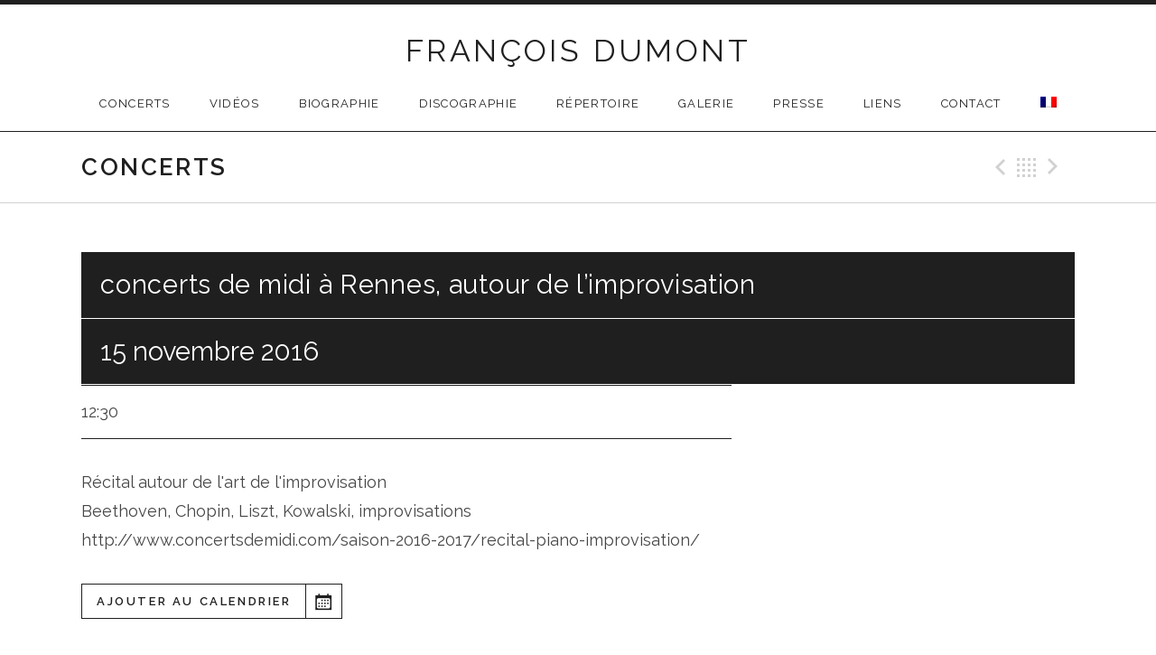

--- FILE ---
content_type: text/html; charset=UTF-8
request_url: https://www.francoisdumont.com/shows/concerts-de-midi-a-rennes-autour-de-limprovisation-4/
body_size: 9392
content:
<!DOCTYPE html>
<html class="no-js" lang="fr-FR">
<head>
	<meta charset="UTF-8">
	<meta name="viewport" content="width=device-width, initial-scale=1.0">
	<title>concerts de midi à Rennes, autour de l&rsquo;improvisation | FRANÇOIS DUMONT</title>
	<meta name='robots' content='max-image-preview:large' />
	<style>img:is([sizes="auto" i], [sizes^="auto," i]) { contain-intrinsic-size: 3000px 1500px }</style>
	<link rel='dns-prefetch' href='//secure.gravatar.com' />
<link rel='dns-prefetch' href='//stats.wp.com' />
<link rel='dns-prefetch' href='//fonts.googleapis.com' />
<link rel='dns-prefetch' href='//v0.wordpress.com' />
<link rel='preconnect' href='//c0.wp.com' />
<link rel="alternate" type="application/rss+xml" title="FRANÇOIS DUMONT &raquo; Flux" href="https://www.francoisdumont.com/feed/" />
<link rel="alternate" type="application/rss+xml" title="FRANÇOIS DUMONT &raquo; Flux des commentaires" href="https://www.francoisdumont.com/comments/feed/" />
<script type="text/javascript">
/* <![CDATA[ */
window._wpemojiSettings = {"baseUrl":"https:\/\/s.w.org\/images\/core\/emoji\/16.0.1\/72x72\/","ext":".png","svgUrl":"https:\/\/s.w.org\/images\/core\/emoji\/16.0.1\/svg\/","svgExt":".svg","source":{"concatemoji":"https:\/\/www.francoisdumont.com\/wp-includes\/js\/wp-emoji-release.min.js?ver=6.8.3"}};
/*! This file is auto-generated */
!function(s,n){var o,i,e;function c(e){try{var t={supportTests:e,timestamp:(new Date).valueOf()};sessionStorage.setItem(o,JSON.stringify(t))}catch(e){}}function p(e,t,n){e.clearRect(0,0,e.canvas.width,e.canvas.height),e.fillText(t,0,0);var t=new Uint32Array(e.getImageData(0,0,e.canvas.width,e.canvas.height).data),a=(e.clearRect(0,0,e.canvas.width,e.canvas.height),e.fillText(n,0,0),new Uint32Array(e.getImageData(0,0,e.canvas.width,e.canvas.height).data));return t.every(function(e,t){return e===a[t]})}function u(e,t){e.clearRect(0,0,e.canvas.width,e.canvas.height),e.fillText(t,0,0);for(var n=e.getImageData(16,16,1,1),a=0;a<n.data.length;a++)if(0!==n.data[a])return!1;return!0}function f(e,t,n,a){switch(t){case"flag":return n(e,"\ud83c\udff3\ufe0f\u200d\u26a7\ufe0f","\ud83c\udff3\ufe0f\u200b\u26a7\ufe0f")?!1:!n(e,"\ud83c\udde8\ud83c\uddf6","\ud83c\udde8\u200b\ud83c\uddf6")&&!n(e,"\ud83c\udff4\udb40\udc67\udb40\udc62\udb40\udc65\udb40\udc6e\udb40\udc67\udb40\udc7f","\ud83c\udff4\u200b\udb40\udc67\u200b\udb40\udc62\u200b\udb40\udc65\u200b\udb40\udc6e\u200b\udb40\udc67\u200b\udb40\udc7f");case"emoji":return!a(e,"\ud83e\udedf")}return!1}function g(e,t,n,a){var r="undefined"!=typeof WorkerGlobalScope&&self instanceof WorkerGlobalScope?new OffscreenCanvas(300,150):s.createElement("canvas"),o=r.getContext("2d",{willReadFrequently:!0}),i=(o.textBaseline="top",o.font="600 32px Arial",{});return e.forEach(function(e){i[e]=t(o,e,n,a)}),i}function t(e){var t=s.createElement("script");t.src=e,t.defer=!0,s.head.appendChild(t)}"undefined"!=typeof Promise&&(o="wpEmojiSettingsSupports",i=["flag","emoji"],n.supports={everything:!0,everythingExceptFlag:!0},e=new Promise(function(e){s.addEventListener("DOMContentLoaded",e,{once:!0})}),new Promise(function(t){var n=function(){try{var e=JSON.parse(sessionStorage.getItem(o));if("object"==typeof e&&"number"==typeof e.timestamp&&(new Date).valueOf()<e.timestamp+604800&&"object"==typeof e.supportTests)return e.supportTests}catch(e){}return null}();if(!n){if("undefined"!=typeof Worker&&"undefined"!=typeof OffscreenCanvas&&"undefined"!=typeof URL&&URL.createObjectURL&&"undefined"!=typeof Blob)try{var e="postMessage("+g.toString()+"("+[JSON.stringify(i),f.toString(),p.toString(),u.toString()].join(",")+"));",a=new Blob([e],{type:"text/javascript"}),r=new Worker(URL.createObjectURL(a),{name:"wpTestEmojiSupports"});return void(r.onmessage=function(e){c(n=e.data),r.terminate(),t(n)})}catch(e){}c(n=g(i,f,p,u))}t(n)}).then(function(e){for(var t in e)n.supports[t]=e[t],n.supports.everything=n.supports.everything&&n.supports[t],"flag"!==t&&(n.supports.everythingExceptFlag=n.supports.everythingExceptFlag&&n.supports[t]);n.supports.everythingExceptFlag=n.supports.everythingExceptFlag&&!n.supports.flag,n.DOMReady=!1,n.readyCallback=function(){n.DOMReady=!0}}).then(function(){return e}).then(function(){var e;n.supports.everything||(n.readyCallback(),(e=n.source||{}).concatemoji?t(e.concatemoji):e.wpemoji&&e.twemoji&&(t(e.twemoji),t(e.wpemoji)))}))}((window,document),window._wpemojiSettings);
/* ]]> */
</script>
<style id='wp-emoji-styles-inline-css' type='text/css'>

	img.wp-smiley, img.emoji {
		display: inline !important;
		border: none !important;
		box-shadow: none !important;
		height: 1em !important;
		width: 1em !important;
		margin: 0 0.07em !important;
		vertical-align: -0.1em !important;
		background: none !important;
		padding: 0 !important;
	}
</style>
<link rel='stylesheet' id='wp-block-library-css' href='https://c0.wp.com/c/6.8.3/wp-includes/css/dist/block-library/style.min.css' type='text/css' media='all' />
<style id='classic-theme-styles-inline-css' type='text/css'>
/*! This file is auto-generated */
.wp-block-button__link{color:#fff;background-color:#32373c;border-radius:9999px;box-shadow:none;text-decoration:none;padding:calc(.667em + 2px) calc(1.333em + 2px);font-size:1.125em}.wp-block-file__button{background:#32373c;color:#fff;text-decoration:none}
</style>
<link rel='stylesheet' id='mediaelement-css' href='https://c0.wp.com/c/6.8.3/wp-includes/js/mediaelement/mediaelementplayer-legacy.min.css' type='text/css' media='all' />
<link rel='stylesheet' id='wp-mediaelement-css' href='https://c0.wp.com/c/6.8.3/wp-includes/js/mediaelement/wp-mediaelement.min.css' type='text/css' media='all' />
<style id='jetpack-sharing-buttons-style-inline-css' type='text/css'>
.jetpack-sharing-buttons__services-list{display:flex;flex-direction:row;flex-wrap:wrap;gap:0;list-style-type:none;margin:5px;padding:0}.jetpack-sharing-buttons__services-list.has-small-icon-size{font-size:12px}.jetpack-sharing-buttons__services-list.has-normal-icon-size{font-size:16px}.jetpack-sharing-buttons__services-list.has-large-icon-size{font-size:24px}.jetpack-sharing-buttons__services-list.has-huge-icon-size{font-size:36px}@media print{.jetpack-sharing-buttons__services-list{display:none!important}}.editor-styles-wrapper .wp-block-jetpack-sharing-buttons{gap:0;padding-inline-start:0}ul.jetpack-sharing-buttons__services-list.has-background{padding:1.25em 2.375em}
</style>
<style id='global-styles-inline-css' type='text/css'>
:root{--wp--preset--aspect-ratio--square: 1;--wp--preset--aspect-ratio--4-3: 4/3;--wp--preset--aspect-ratio--3-4: 3/4;--wp--preset--aspect-ratio--3-2: 3/2;--wp--preset--aspect-ratio--2-3: 2/3;--wp--preset--aspect-ratio--16-9: 16/9;--wp--preset--aspect-ratio--9-16: 9/16;--wp--preset--color--black: #000000;--wp--preset--color--cyan-bluish-gray: #abb8c3;--wp--preset--color--white: #ffffff;--wp--preset--color--pale-pink: #f78da7;--wp--preset--color--vivid-red: #cf2e2e;--wp--preset--color--luminous-vivid-orange: #ff6900;--wp--preset--color--luminous-vivid-amber: #fcb900;--wp--preset--color--light-green-cyan: #7bdcb5;--wp--preset--color--vivid-green-cyan: #00d084;--wp--preset--color--pale-cyan-blue: #8ed1fc;--wp--preset--color--vivid-cyan-blue: #0693e3;--wp--preset--color--vivid-purple: #9b51e0;--wp--preset--gradient--vivid-cyan-blue-to-vivid-purple: linear-gradient(135deg,rgba(6,147,227,1) 0%,rgb(155,81,224) 100%);--wp--preset--gradient--light-green-cyan-to-vivid-green-cyan: linear-gradient(135deg,rgb(122,220,180) 0%,rgb(0,208,130) 100%);--wp--preset--gradient--luminous-vivid-amber-to-luminous-vivid-orange: linear-gradient(135deg,rgba(252,185,0,1) 0%,rgba(255,105,0,1) 100%);--wp--preset--gradient--luminous-vivid-orange-to-vivid-red: linear-gradient(135deg,rgba(255,105,0,1) 0%,rgb(207,46,46) 100%);--wp--preset--gradient--very-light-gray-to-cyan-bluish-gray: linear-gradient(135deg,rgb(238,238,238) 0%,rgb(169,184,195) 100%);--wp--preset--gradient--cool-to-warm-spectrum: linear-gradient(135deg,rgb(74,234,220) 0%,rgb(151,120,209) 20%,rgb(207,42,186) 40%,rgb(238,44,130) 60%,rgb(251,105,98) 80%,rgb(254,248,76) 100%);--wp--preset--gradient--blush-light-purple: linear-gradient(135deg,rgb(255,206,236) 0%,rgb(152,150,240) 100%);--wp--preset--gradient--blush-bordeaux: linear-gradient(135deg,rgb(254,205,165) 0%,rgb(254,45,45) 50%,rgb(107,0,62) 100%);--wp--preset--gradient--luminous-dusk: linear-gradient(135deg,rgb(255,203,112) 0%,rgb(199,81,192) 50%,rgb(65,88,208) 100%);--wp--preset--gradient--pale-ocean: linear-gradient(135deg,rgb(255,245,203) 0%,rgb(182,227,212) 50%,rgb(51,167,181) 100%);--wp--preset--gradient--electric-grass: linear-gradient(135deg,rgb(202,248,128) 0%,rgb(113,206,126) 100%);--wp--preset--gradient--midnight: linear-gradient(135deg,rgb(2,3,129) 0%,rgb(40,116,252) 100%);--wp--preset--font-size--small: 13px;--wp--preset--font-size--medium: 20px;--wp--preset--font-size--large: 36px;--wp--preset--font-size--x-large: 42px;--wp--preset--spacing--20: 0.44rem;--wp--preset--spacing--30: 0.67rem;--wp--preset--spacing--40: 1rem;--wp--preset--spacing--50: 1.5rem;--wp--preset--spacing--60: 2.25rem;--wp--preset--spacing--70: 3.38rem;--wp--preset--spacing--80: 5.06rem;--wp--preset--shadow--natural: 6px 6px 9px rgba(0, 0, 0, 0.2);--wp--preset--shadow--deep: 12px 12px 50px rgba(0, 0, 0, 0.4);--wp--preset--shadow--sharp: 6px 6px 0px rgba(0, 0, 0, 0.2);--wp--preset--shadow--outlined: 6px 6px 0px -3px rgba(255, 255, 255, 1), 6px 6px rgba(0, 0, 0, 1);--wp--preset--shadow--crisp: 6px 6px 0px rgba(0, 0, 0, 1);}:where(.is-layout-flex){gap: 0.5em;}:where(.is-layout-grid){gap: 0.5em;}body .is-layout-flex{display: flex;}.is-layout-flex{flex-wrap: wrap;align-items: center;}.is-layout-flex > :is(*, div){margin: 0;}body .is-layout-grid{display: grid;}.is-layout-grid > :is(*, div){margin: 0;}:where(.wp-block-columns.is-layout-flex){gap: 2em;}:where(.wp-block-columns.is-layout-grid){gap: 2em;}:where(.wp-block-post-template.is-layout-flex){gap: 1.25em;}:where(.wp-block-post-template.is-layout-grid){gap: 1.25em;}.has-black-color{color: var(--wp--preset--color--black) !important;}.has-cyan-bluish-gray-color{color: var(--wp--preset--color--cyan-bluish-gray) !important;}.has-white-color{color: var(--wp--preset--color--white) !important;}.has-pale-pink-color{color: var(--wp--preset--color--pale-pink) !important;}.has-vivid-red-color{color: var(--wp--preset--color--vivid-red) !important;}.has-luminous-vivid-orange-color{color: var(--wp--preset--color--luminous-vivid-orange) !important;}.has-luminous-vivid-amber-color{color: var(--wp--preset--color--luminous-vivid-amber) !important;}.has-light-green-cyan-color{color: var(--wp--preset--color--light-green-cyan) !important;}.has-vivid-green-cyan-color{color: var(--wp--preset--color--vivid-green-cyan) !important;}.has-pale-cyan-blue-color{color: var(--wp--preset--color--pale-cyan-blue) !important;}.has-vivid-cyan-blue-color{color: var(--wp--preset--color--vivid-cyan-blue) !important;}.has-vivid-purple-color{color: var(--wp--preset--color--vivid-purple) !important;}.has-black-background-color{background-color: var(--wp--preset--color--black) !important;}.has-cyan-bluish-gray-background-color{background-color: var(--wp--preset--color--cyan-bluish-gray) !important;}.has-white-background-color{background-color: var(--wp--preset--color--white) !important;}.has-pale-pink-background-color{background-color: var(--wp--preset--color--pale-pink) !important;}.has-vivid-red-background-color{background-color: var(--wp--preset--color--vivid-red) !important;}.has-luminous-vivid-orange-background-color{background-color: var(--wp--preset--color--luminous-vivid-orange) !important;}.has-luminous-vivid-amber-background-color{background-color: var(--wp--preset--color--luminous-vivid-amber) !important;}.has-light-green-cyan-background-color{background-color: var(--wp--preset--color--light-green-cyan) !important;}.has-vivid-green-cyan-background-color{background-color: var(--wp--preset--color--vivid-green-cyan) !important;}.has-pale-cyan-blue-background-color{background-color: var(--wp--preset--color--pale-cyan-blue) !important;}.has-vivid-cyan-blue-background-color{background-color: var(--wp--preset--color--vivid-cyan-blue) !important;}.has-vivid-purple-background-color{background-color: var(--wp--preset--color--vivid-purple) !important;}.has-black-border-color{border-color: var(--wp--preset--color--black) !important;}.has-cyan-bluish-gray-border-color{border-color: var(--wp--preset--color--cyan-bluish-gray) !important;}.has-white-border-color{border-color: var(--wp--preset--color--white) !important;}.has-pale-pink-border-color{border-color: var(--wp--preset--color--pale-pink) !important;}.has-vivid-red-border-color{border-color: var(--wp--preset--color--vivid-red) !important;}.has-luminous-vivid-orange-border-color{border-color: var(--wp--preset--color--luminous-vivid-orange) !important;}.has-luminous-vivid-amber-border-color{border-color: var(--wp--preset--color--luminous-vivid-amber) !important;}.has-light-green-cyan-border-color{border-color: var(--wp--preset--color--light-green-cyan) !important;}.has-vivid-green-cyan-border-color{border-color: var(--wp--preset--color--vivid-green-cyan) !important;}.has-pale-cyan-blue-border-color{border-color: var(--wp--preset--color--pale-cyan-blue) !important;}.has-vivid-cyan-blue-border-color{border-color: var(--wp--preset--color--vivid-cyan-blue) !important;}.has-vivid-purple-border-color{border-color: var(--wp--preset--color--vivid-purple) !important;}.has-vivid-cyan-blue-to-vivid-purple-gradient-background{background: var(--wp--preset--gradient--vivid-cyan-blue-to-vivid-purple) !important;}.has-light-green-cyan-to-vivid-green-cyan-gradient-background{background: var(--wp--preset--gradient--light-green-cyan-to-vivid-green-cyan) !important;}.has-luminous-vivid-amber-to-luminous-vivid-orange-gradient-background{background: var(--wp--preset--gradient--luminous-vivid-amber-to-luminous-vivid-orange) !important;}.has-luminous-vivid-orange-to-vivid-red-gradient-background{background: var(--wp--preset--gradient--luminous-vivid-orange-to-vivid-red) !important;}.has-very-light-gray-to-cyan-bluish-gray-gradient-background{background: var(--wp--preset--gradient--very-light-gray-to-cyan-bluish-gray) !important;}.has-cool-to-warm-spectrum-gradient-background{background: var(--wp--preset--gradient--cool-to-warm-spectrum) !important;}.has-blush-light-purple-gradient-background{background: var(--wp--preset--gradient--blush-light-purple) !important;}.has-blush-bordeaux-gradient-background{background: var(--wp--preset--gradient--blush-bordeaux) !important;}.has-luminous-dusk-gradient-background{background: var(--wp--preset--gradient--luminous-dusk) !important;}.has-pale-ocean-gradient-background{background: var(--wp--preset--gradient--pale-ocean) !important;}.has-electric-grass-gradient-background{background: var(--wp--preset--gradient--electric-grass) !important;}.has-midnight-gradient-background{background: var(--wp--preset--gradient--midnight) !important;}.has-small-font-size{font-size: var(--wp--preset--font-size--small) !important;}.has-medium-font-size{font-size: var(--wp--preset--font-size--medium) !important;}.has-large-font-size{font-size: var(--wp--preset--font-size--large) !important;}.has-x-large-font-size{font-size: var(--wp--preset--font-size--x-large) !important;}
:where(.wp-block-post-template.is-layout-flex){gap: 1.25em;}:where(.wp-block-post-template.is-layout-grid){gap: 1.25em;}
:where(.wp-block-columns.is-layout-flex){gap: 2em;}:where(.wp-block-columns.is-layout-grid){gap: 2em;}
:root :where(.wp-block-pullquote){font-size: 1.5em;line-height: 1.6;}
</style>
<link rel='stylesheet' id='contact-form-7-css' href='https://www.francoisdumont.com/wp-content/plugins/contact-form-7/includes/css/styles.css?ver=6.1.2' type='text/css' media='all' />
<link rel='stylesheet' id='mc4wp-form-themes-css' href='https://www.francoisdumont.com/wp-content/plugins/mailchimp-for-wp/assets/css/form-themes.css?ver=4.10.7' type='text/css' media='all' />
<link rel='stylesheet' id='promenade-parent-style-css' href='https://www.francoisdumont.com/wp-content/themes/promenade/style.css?ver=6.8.3' type='text/css' media='all' />
<link rel='stylesheet' id='genericons-css' href='https://c0.wp.com/p/jetpack/15.1/_inc/genericons/genericons/genericons.css' type='text/css' media='all' />
<link rel='stylesheet' id='promenade-fonts-css' href='https://fonts.googleapis.com/css?family=Lora%3A400%2C400italic%2C700%7CRaleway%3A400%2C600%2C700&#038;subset=latin%2Clatin-ext' type='text/css' media='all' />
<link rel='stylesheet' id='promenade-style-css' href='https://www.francoisdumont.com/wp-content/themes/promenade-child/style.css?ver=1.5.4' type='text/css' media='all' />
<link rel='stylesheet' id='flick-css' href='https://www.francoisdumont.com/wp-content/plugins/mailchimp/assets/css/flick/flick.css?ver=2.0.0' type='text/css' media='all' />
<link rel='stylesheet' id='mailchimp_sf_main_css-css' href='https://www.francoisdumont.com/wp-content/plugins/mailchimp/assets/css/frontend.css?ver=2.0.0' type='text/css' media='all' />
<script type="text/javascript" src="https://c0.wp.com/c/6.8.3/wp-includes/js/jquery/jquery.min.js" id="jquery-core-js"></script>
<script type="text/javascript" src="https://c0.wp.com/c/6.8.3/wp-includes/js/jquery/jquery-migrate.min.js" id="jquery-migrate-js"></script>
<link rel="https://api.w.org/" href="https://www.francoisdumont.com/wp-json/" /><link rel="EditURI" type="application/rsd+xml" title="RSD" href="https://www.francoisdumont.com/xmlrpc.php?rsd" />
<meta name="generator" content="WordPress 6.8.3" />
<link rel="canonical" href="https://www.francoisdumont.com/shows/concerts-de-midi-a-rennes-autour-de-limprovisation-4/" />
<link rel="alternate" title="oEmbed (JSON)" type="application/json+oembed" href="https://www.francoisdumont.com/wp-json/oembed/1.0/embed?url=https%3A%2F%2Fwww.francoisdumont.com%2Fshows%2Fconcerts-de-midi-a-rennes-autour-de-limprovisation-4%2F" />
<link rel="alternate" title="oEmbed (XML)" type="text/xml+oembed" href="https://www.francoisdumont.com/wp-json/oembed/1.0/embed?url=https%3A%2F%2Fwww.francoisdumont.com%2Fshows%2Fconcerts-de-midi-a-rennes-autour-de-limprovisation-4%2F&#038;format=xml" />
<style>
.qtranxs_flag_fr {background-image: url(https://www.francoisdumont.com/wp-content/plugins/qtranslate-xt/flags/fr.png); background-repeat: no-repeat;}
.qtranxs_flag_en {background-image: url(https://www.francoisdumont.com/wp-content/plugins/qtranslate-xt/flags/gb.png); background-repeat: no-repeat;}
</style>
<link hreflang="fr" href="https://www.francoisdumont.com/fr/shows/concerts-de-midi-a-rennes-autour-de-limprovisation-4/" rel="alternate" />
<link hreflang="en" href="https://www.francoisdumont.com/en/shows/concerts-de-midi-a-rennes-autour-de-limprovisation-4/" rel="alternate" />
<link hreflang="x-default" href="https://www.francoisdumont.com/shows/concerts-de-midi-a-rennes-autour-de-limprovisation-4/" rel="alternate" />
<meta name="generator" content="qTranslate-XT 3.15.2" />
	<style>img#wpstats{display:none}</style>
		<link rel="profile" href="http://gmpg.org/xfn/11">
<link rel="pingback" href="https://www.francoisdumont.com/xmlrpc.php">
<script>document.documentElement.className = document.documentElement.className.replace('no-js','js');</script>
<!--[if lt IE 9]><script src="https://www.francoisdumont.com/wp-content/themes/promenade/assets/js/vendor/html5.js"></script><![endif]-->

<!-- Jetpack Open Graph Tags -->
<meta property="og:type" content="article" />
<meta property="og:title" content="concerts de midi à Rennes, autour de l&rsquo;improvisation" />
<meta property="og:url" content="https://www.francoisdumont.com/shows/concerts-de-midi-a-rennes-autour-de-limprovisation-4/" />
<meta property="og:description" content="Récital autour de l&rsquo;art de l&rsquo;improvisation Beethoven, Chopin, Liszt, Kowalski, improvisations" />
<meta property="article:published_time" content="2016-10-08T07:45:24+00:00" />
<meta property="article:modified_time" content="2016-10-08T07:45:24+00:00" />
<meta property="og:site_name" content="FRANÇOIS DUMONT" />
<meta property="og:image" content="https://s0.wp.com/i/blank.jpg" />
<meta property="og:image:width" content="200" />
<meta property="og:image:height" content="200" />
<meta property="og:image:alt" content="" />
<meta property="og:locale" content="fr_FR" />
<meta name="twitter:text:title" content="concerts de midi à Rennes, autour de l&rsquo;improvisation" />
<meta name="twitter:card" content="summary" />

<!-- End Jetpack Open Graph Tags -->
		<style type="text/css" id="wp-custom-css">
			.gig-card .gig-name {
  display:inline!important;
}

.gig-name:after {
	content: "\a";
	white-space: pre;
}

/* supprimer le texte Langue : */
.menu-item-langue > a {
  font-size: 0px;
	margin: 20px;
	display: inline-block;
}

.menu-item-language > a {
  font-size: 0px;
	margin: 20px;
	display: inline-block;
}

.menu-item-langue > a::before {
  content: " ";
}		</style>
		</head>

<body class="wp-singular audiotheme_gig-template-default single single-audiotheme_gig postid-478 wp-theme-promenade wp-child-theme-promenade-child" itemscope itemtype="http://schema.org/WebPage">
	<div id="page" class="hfeed site">
		<a class="skip-link screen-reader-text" href="#content">Passer au contenu</a>

		
		<header id="masthead" class="site-header" role="banner" itemscope itemtype="http://schema.org/WPHeader">
			<a href="https://www.francoisdumont.com/" class="site-logo-link" rel="home" itemprop="url"></a><h1 class="site-title"><a href="https://www.francoisdumont.com/" rel="home">FRANÇOIS DUMONT</a></h1>
			<nav id="site-navigation" class="site-navigation clearfix" role="navigation" itemscope itemtype="http://schema.org/SiteNavigationElement">
				<button class="site-navigation-toggle">Menu</button>

				<ul id="menu-accueil" class="menu"><li id="menu-item-660" class="menu-item menu-item-type-custom menu-item-object-custom first-item menu-item-660 menu-item-concerts"><a href="/shows">Concerts</a></li>
<li id="menu-item-9652" class="menu-item menu-item-type-post_type menu-item-object-page menu-item-9652 menu-item-vidos"><a href="https://www.francoisdumont.com/videos/">Vidéos</a></li>
<li id="menu-item-669" class="menu-item menu-item-type-post_type menu-item-object-page menu-item-669 menu-item-biographie"><a href="https://www.francoisdumont.com/biography/">Biographie</a></li>
<li id="menu-item-663" class="menu-item menu-item-type-custom menu-item-object-custom menu-item-663 menu-item-discographie"><a href="/music">Discographie</a></li>
<li id="menu-item-577" class="menu-item menu-item-type-post_type menu-item-object-page menu-item-577 menu-item-rpertoire"><a href="https://www.francoisdumont.com/repertoire-concerto/">Répertoire</a></li>
<li id="menu-item-572" class="menu-item menu-item-type-post_type menu-item-object-page menu-item-572 menu-item-galerie"><a href="https://www.francoisdumont.com/photos/">Galerie</a></li>
<li id="menu-item-591" class="menu-item menu-item-type-post_type menu-item-object-page menu-item-591 menu-item-presse"><a href="https://www.francoisdumont.com/presse/">Presse</a></li>
<li id="menu-item-581" class="menu-item menu-item-type-post_type menu-item-object-page menu-item-581 menu-item-liens"><a href="https://www.francoisdumont.com/liens/">Liens</a></li>
<li id="menu-item-587" class="menu-item menu-item-type-post_type menu-item-object-page menu-item-587 menu-item-contact"><a href="https://www.francoisdumont.com/contact/">Contact</a></li>
<li id="menu-item-586" class="qtranxs-lang-menu qtranxs-lang-menu-fr menu-item menu-item-type-custom menu-item-object-custom menu-item-has-children last-item menu-item-586 menu-item-langue"><a href="#" title="Français">Langue :&nbsp;<img class="qtranxs-flag" src="https://www.francoisdumont.com/wp-content/plugins/qtranslate-xt/flags/fr.png" alt="Français" /></a>
<ul class="sub-menu">
	<li id="menu-item-9653" class="qtranxs-lang-menu-item qtranxs-lang-menu-item-fr menu-item menu-item-type-custom menu-item-object-custom first-child-item menu-item-9653 menu-item-franais"><a href="https://www.francoisdumont.com/fr/shows/concerts-de-midi-a-rennes-autour-de-limprovisation-4/" title="Français"><img class="qtranxs-flag" src="https://www.francoisdumont.com/wp-content/plugins/qtranslate-xt/flags/fr.png" alt="Français" />&nbsp;Français</a></li>
	<li id="menu-item-9654" class="qtranxs-lang-menu-item qtranxs-lang-menu-item-en menu-item menu-item-type-custom menu-item-object-custom last-child-item menu-item-9654 menu-item-english"><a href="https://www.francoisdumont.com/en/shows/concerts-de-midi-a-rennes-autour-de-limprovisation-4/" title="English"><img class="qtranxs-flag" src="https://www.francoisdumont.com/wp-content/plugins/qtranslate-xt/flags/gb.png" alt="English" />&nbsp;English</a></li>
</ul>
</li>
</ul>			</nav>
		</header>

		
		<div id="content" class="site-content">

			
	<header class="site-content-header">
		<div class="page-fence">

			<h1 class="site-content-header-title">
				Concerts			</h1>

				<nav class="paged-nav paged-nav--singular" role="navigation">
		<span class="paged-nav-prev icon"><a href="https://www.francoisdumont.com/shows/concerts-de-midi-a-rennes-autour-de-limprovisation-3/" rel="prev">Précédent Gig</a></span>
		<span class="paged-nav-back icon"><a href="https://www.francoisdumont.com/shows/">Retour</a></span>
		<span class="paged-nav-next icon"><a href="https://www.francoisdumont.com/shows/societe-philharmonique-de-la-rochelle/" rel="next">Suivant Gig</a></span>	</nav>
			</div>
	</header>


			<div class="site-content-inside">
				<div class="page-fence">

					
<main id="primary" class="content-area single-gig" role="main" itemprop="mainContentOfPage">

	
		<article id="post-478" class="gig post-478 audiotheme_gig type-audiotheme_gig status-publish hentry" itemscope itemtype="http://schema.org/MusicEvent">
			<header class="gig-header content-stretch-wide">
				<div class="gig-title-date">
					<h1 class="entry-title" itemprop="name">concerts de midi à Rennes, autour de l&rsquo;improvisation</h1>
					<h2 class="gig-date">
						<meta content="2016-11-15T12:30:00+01:00" itemprop="startDate">
						<time class="dtstart" datetime="2016-11-15T12:30:00+01:00">
							15 novembre 2016						</time>
					</h2>
				</div>

							</header>

			<div class="primary-area">
				


	<dl class="gig-meta">
		
			<dd class="gig-time">12:30</dd>

		
			</dl>


				<div class="gig-description"><p>Récital autour de l'art de l'improvisation<br />
Beethoven, Chopin, Liszt, Kowalski, improvisations<br />
http://www.concertsdemidi.com/saison-2016-2017/recital-piano-improvisation/</p>
</div>
				<div class="meta-links meta-links--subscribe">
					<h4 class="button">Ajouter au calendrier <i class="icon"></i></h4>

					
<ul>
	<li>
		<a href="https://www.google.com/calendar/event?action=TEMPLATE&#038;text=concerts%20de%20midi%20%C3%A0%20Rennes%2C%20autour%20de%20l%27improvisation&#038;dates=20161115T000000Z/20161115T000000Z&#038;details=R%C3%A9cital%20autour%20de%20l%27art%20de%20l%27improvisationBeethoven%2C%20Chopin%2C%20Liszt%2C%20Kowalski%2C%20improvisations%20http%3A%2F%2Fwww.concertsdemidi.com%2Fsaison-2016-2017%2Frecital-piano-improvisation%2F&#038;location&#038;sprop=https%3A%2F%2Fwww.francoisdumont.com%2F" target="_blank" class="button js-popup" data-popup-width="800" data-popup-height="600">
			Google Calendar		</a>
	</li>
	<li class="last-item">
		<a href="https://www.francoisdumont.com/shows/concerts-de-midi-a-rennes-autour-de-limprovisation-4/ical/" class="button">
			iCal		</a>
	</li>
</ul>
				</div>

				
							</div>

					</article>

	
</main>


					
				</div><!-- .page-fence -->
			</div><!-- .site-content-inside -->

			
		</div><!-- #content -->

		
		<footer id="footer" class="site-footer" role="contentinfo" itemscope itemtype="http://schema.org/WPFooter">
			
				<div class="footer-widgets">
					<div class="page-fence">
						<div class="widgets-area widget-area--footer block-grid block-grid-3">
							
							<div id="block-11" class="widget widget_block block-grid-item widget-1 widget-last"><script>(function() {
	window.mc4wp = window.mc4wp || {
		listeners: [],
		forms: {
			on: function(evt, cb) {
				window.mc4wp.listeners.push(
					{
						event   : evt,
						callback: cb
					}
				);
			}
		}
	}
})();
</script><!-- Mailchimp for WordPress v4.10.7 - https://wordpress.org/plugins/mailchimp-for-wp/ --><form id="mc4wp-form-1" class="mc4wp-form mc4wp-form-7297 mc4wp-form-theme mc4wp-form-theme-dark" method="post" data-id="7297" data-name="Fom MC4WP" ><div class="mc4wp-form-fields"><h2 class="widget-title">Newsletter</h2>
<p>
    <input type="text" name="FNAME" placeholder="Prénom - First Name">
</p>
<p>
    <input type="text" name="LNAME" placeholder="Nom - Last Name">
</p>
<p>
    <input type="email" name="EMAIL" placeholder="Adresse de courrier électronique - Email address" required />
</p>

<p>
	<input type="submit" value="ABONNEZ-VOUS / SUBSCRIBE" />
</p></div><label style="display: none !important;">Laissez ce champ vide si vous êtes humain : <input type="text" name="_mc4wp_honeypot" value="" tabindex="-1" autocomplete="off" /></label><input type="hidden" name="_mc4wp_timestamp" value="1763825578" /><input type="hidden" name="_mc4wp_form_id" value="7297" /><input type="hidden" name="_mc4wp_form_element_id" value="mc4wp-form-1" /><div class="mc4wp-response"></div></form><!-- / Mailchimp for WordPress Plugin --></div>
													</div>
					</div>
				</div>

			
			
				<nav class="social-nav menu-social-container">
					<ul id="menu-social" class="menu page-fence"><li id="menu-item-156" class="menu-item menu-item-type-custom menu-item-object-custom first-item menu-item-156 menu-item-facebook"><a href="http://www.facebook.com/#!/pages/Fran%C3%A7ois-Dumont-pianiste/163488710368851">Facebook</a></li>
<li id="menu-item-944" class="menu-item menu-item-type-custom menu-item-object-custom menu-item-944 menu-item-instagram"><a href="http://www.instagram.com/francoisdumont.piano/">Instagram</a></li>
<li id="menu-item-943" class="menu-item menu-item-type-custom menu-item-object-custom menu-item-943 menu-item-twitter"><a href="https://twitter.com/fdumontpiano">Twitter</a></li>
<li id="menu-item-155" class="menu-item menu-item-type-custom menu-item-object-custom last-item menu-item-155 menu-item-youtube"><a href="http://www.youtube.com/francoisdumontpiano">Youtube</a></li>
</ul>				</nav>

			
			<div class="credits">
				<div class="page-fence">
					<a href="https://audiotheme.com/view/promenade/">Promenade</a> thème WordPress par <a href="https://audiotheme.com/">AudioTheme</a> - Creation Mickaël Arcos.				</div>
			</div>
		</footer>

		
	</div><!-- #page -->

	<script type="speculationrules">
{"prefetch":[{"source":"document","where":{"and":[{"href_matches":"\/*"},{"not":{"href_matches":["\/wp-*.php","\/wp-admin\/*","\/wp-content\/uploads\/*","\/wp-content\/*","\/wp-content\/plugins\/*","\/wp-content\/themes\/promenade-child\/*","\/wp-content\/themes\/promenade\/*","\/*\\?(.+)"]}},{"not":{"selector_matches":"a[rel~=\"nofollow\"]"}},{"not":{"selector_matches":".no-prefetch, .no-prefetch a"}}]},"eagerness":"conservative"}]}
</script>
<script>(function() {function maybePrefixUrlField () {
  const value = this.value.trim()
  if (value !== '' && value.indexOf('http') !== 0) {
    this.value = 'http://' + value
  }
}

const urlFields = document.querySelectorAll('.mc4wp-form input[type="url"]')
for (let j = 0; j < urlFields.length; j++) {
  urlFields[j].addEventListener('blur', maybePrefixUrlField)
}
})();</script><script type="text/javascript" src="https://c0.wp.com/c/6.8.3/wp-includes/js/dist/hooks.min.js" id="wp-hooks-js"></script>
<script type="text/javascript" src="https://c0.wp.com/c/6.8.3/wp-includes/js/dist/i18n.min.js" id="wp-i18n-js"></script>
<script type="text/javascript" id="wp-i18n-js-after">
/* <![CDATA[ */
wp.i18n.setLocaleData( { 'text direction\u0004ltr': [ 'ltr' ] } );
/* ]]> */
</script>
<script type="text/javascript" src="https://www.francoisdumont.com/wp-content/plugins/contact-form-7/includes/swv/js/index.js?ver=6.1.2" id="swv-js"></script>
<script type="text/javascript" id="contact-form-7-js-translations">
/* <![CDATA[ */
( function( domain, translations ) {
	var localeData = translations.locale_data[ domain ] || translations.locale_data.messages;
	localeData[""].domain = domain;
	wp.i18n.setLocaleData( localeData, domain );
} )( "contact-form-7", {"translation-revision-date":"2025-02-06 12:02:14+0000","generator":"GlotPress\/4.0.1","domain":"messages","locale_data":{"messages":{"":{"domain":"messages","plural-forms":"nplurals=2; plural=n > 1;","lang":"fr"},"This contact form is placed in the wrong place.":["Ce formulaire de contact est plac\u00e9 dans un mauvais endroit."],"Error:":["Erreur\u00a0:"]}},"comment":{"reference":"includes\/js\/index.js"}} );
/* ]]> */
</script>
<script type="text/javascript" id="contact-form-7-js-before">
/* <![CDATA[ */
var wpcf7 = {
    "api": {
        "root": "https:\/\/www.francoisdumont.com\/wp-json\/",
        "namespace": "contact-form-7\/v1"
    }
};
/* ]]> */
</script>
<script type="text/javascript" src="https://www.francoisdumont.com/wp-content/plugins/contact-form-7/includes/js/index.js?ver=6.1.2" id="contact-form-7-js"></script>
<script type="text/javascript" src="https://www.francoisdumont.com/wp-content/themes/promenade/assets/js/plugins.js?ver=1.5.4" id="promenade-plugins-js"></script>
<script type="text/javascript" id="promenade-js-extra">
/* <![CDATA[ */
var _promenadeSettings = {"l10n":{"nextTrack":"Piste suivante","previousTrack":"Piste pr\u00e9c\u00e9dente","togglePlaylist":"Affichage\/masquage de la liste de lecture"},"mejs":{"pluginPath":"\/wp-includes\/js\/mediaelement\/"}};
/* ]]> */
</script>
<script type="text/javascript" src="https://www.francoisdumont.com/wp-content/themes/promenade/assets/js/main.js?ver=1.5.4" id="promenade-js"></script>
<script type="text/javascript" src="https://c0.wp.com/c/6.8.3/wp-includes/js/jquery/jquery.form.min.js" id="jquery-form-js"></script>
<script type="text/javascript" src="https://c0.wp.com/c/6.8.3/wp-includes/js/jquery/ui/core.min.js" id="jquery-ui-core-js"></script>
<script type="text/javascript" src="https://c0.wp.com/c/6.8.3/wp-includes/js/jquery/ui/datepicker.min.js" id="jquery-ui-datepicker-js"></script>
<script type="text/javascript" id="jquery-ui-datepicker-js-after">
/* <![CDATA[ */
jQuery(function(jQuery){jQuery.datepicker.setDefaults({"closeText":"Fermer","currentText":"Aujourd\u2019hui","monthNames":["janvier","f\u00e9vrier","mars","avril","mai","juin","juillet","ao\u00fbt","septembre","octobre","novembre","d\u00e9cembre"],"monthNamesShort":["Jan","F\u00e9v","Mar","Avr","Mai","Juin","Juil","Ao\u00fbt","Sep","Oct","Nov","D\u00e9c"],"nextText":"Suivant","prevText":"Pr\u00e9c\u00e9dent","dayNames":["dimanche","lundi","mardi","mercredi","jeudi","vendredi","samedi"],"dayNamesShort":["dim","lun","mar","mer","jeu","ven","sam"],"dayNamesMin":["D","L","M","M","J","V","S"],"dateFormat":"d MM yy","firstDay":1,"isRTL":false});});
/* ]]> */
</script>
<script type="text/javascript" id="mailchimp_sf_main_js-js-extra">
/* <![CDATA[ */
var mailchimpSF = {"ajax_url":"https:\/\/www.francoisdumont.com\/","phone_validation_error":"Please enter a valid phone number."};
/* ]]> */
</script>
<script type="text/javascript" src="https://www.francoisdumont.com/wp-content/plugins/mailchimp/assets/js/mailchimp.js?ver=2.0.0" id="mailchimp_sf_main_js-js"></script>
<script type="text/javascript" id="jetpack-stats-js-before">
/* <![CDATA[ */
_stq = window._stq || [];
_stq.push([ "view", JSON.parse("{\"v\":\"ext\",\"blog\":\"99519691\",\"post\":\"478\",\"tz\":\"1\",\"srv\":\"www.francoisdumont.com\",\"j\":\"1:15.1\"}") ]);
_stq.push([ "clickTrackerInit", "99519691", "478" ]);
/* ]]> */
</script>
<script type="text/javascript" src="https://stats.wp.com/e-202547.js" id="jetpack-stats-js" defer="defer" data-wp-strategy="defer"></script>
<script type="text/javascript" defer src="https://www.francoisdumont.com/wp-content/plugins/mailchimp-for-wp/assets/js/forms.js?ver=4.10.7" id="mc4wp-forms-api-js"></script>

</body>
</html>


--- FILE ---
content_type: text/css
request_url: https://www.francoisdumont.com/wp-content/themes/promenade/style.css?ver=6.8.3
body_size: 14869
content:
/*!
 * Theme Name: Promenade
 * Theme URI: https://audiotheme.com/view/promenade/
 * Description: Featuring a widgetized homepage, Promenade's clean layout and minimalistic design is perfect to capture your audience's attention and allow them to easily navigate your content.
 * Version: 1.5.4
 * Author: AudioTheme
 * Author URI: https://audiotheme.com/
 * License: GNU General Public License v2 or later
 * License URI: http://www.gnu.org/licenses/gpl-2.0.html
 * Domain Path: /languages
 * Text Domain: promenade
 */


/**
 * normalize.css v3.0.2 | MIT License | git.io/normalize
 * -----------------------------------------------------------------------------
 */

html {
	font-family: sans-serif;

	-webkit-text-size-adjust: 100%;
	-ms-text-size-adjust: 100%;
}

body {
	margin: 0;
}

article,
aside,
details,
figcaption,
figure,
footer,
header,
hgroup,
main,
menu,
nav,
section,
summary {
	display: block;
}

audio,
canvas,
progress,
video {
	display: inline-block;
	vertical-align: baseline;
}

audio:not([controls]) {
	display: none;
	height: 0;
}

[hidden],
template {
	display: none;
}

a {
	background-color: transparent;
}

a:active,
a:hover {
	outline: 0;
}

abbr[title] {
	border-bottom: 1px dotted;
}

b,
strong {
	font-weight: bold;
}

dfn {
	font-style: italic;
}

h1 {
	font-size: 2em;
	margin: 0.67em 0;
}

mark {
	background: #ff0;
	color: #000;
}

small {
	font-size: 80%;
}

sub,
sup {
	font-size: 75%;
	line-height: 0;
	position: relative;
	vertical-align: baseline;
}

sup {
	top: -0.5em;
}

sub {
	bottom: -0.25em;
}

img {
	border: 0;
}

svg:not(:root) {
	overflow: hidden;
}

figure {
	margin: 1em 40px;
}

hr {
	-moz-box-sizing: content-box;
	box-sizing: content-box;
	height: 0;
}

pre {
	overflow: auto;
}

code,
kbd,
pre,
samp {
	font-family: monospace, monospace;
	font-size: 1em;
}

button,
input,
optgroup,
select,
textarea {
	color: inherit;
	font: inherit;
	margin: 0;
}

button {
	overflow: visible;
}

button,
select {
	text-transform: none;
}

button,
html input[type="button"],
input[type="reset"],
input[type="submit"] {
	cursor: pointer;

	-webkit-appearance: button;
}

button[disabled],
html input[disabled] {
	cursor: default;
}

button::-moz-focus-inner,
input::-moz-focus-inner {
	border: 0;
	padding: 0;
}

input {
	line-height: normal;
}

input[type="checkbox"],
input[type="radio"] {
	-moz-box-sizing: border-box;
	box-sizing: border-box;
	padding: 0;
}

input[type="number"]::-webkit-inner-spin-button,
input[type="number"]::-webkit-outer-spin-button {
	height: auto;
}

input[type="search"] {
	-moz-box-sizing: content-box;
	box-sizing: content-box;

	-webkit-appearance: textfield;
}

input[type="search"]::-webkit-search-cancel-button,
input[type="search"]::-webkit-search-decoration {
	-webkit-appearance: none;
}

fieldset {
	border: 1px solid #c0c0c0;
	margin: 0 2px;
	padding: 0.35em 0.625em 0.75em;
}

legend {
	border: 0;
	padding: 0;
}

textarea {
	overflow: auto;
}

optgroup {
	font-weight: bold;
}

table {
	border-collapse: collapse;
	border-spacing: 0;
}

td,
th {
	padding: 0;
}


/**
 * Base Styles
 * -----------------------------------------------------------------------------
 */

* {
	-moz-box-sizing: border-box;
	box-sizing: border-box;
}

html {
	font-size: 62.5%;
	overflow-y: scroll;
}

body {
	background: #fff;
	color: rgba(0, 0, 0, 0.73);
	font-family: "Lora", serif;
	font-size: 18px;
	-moz-osx-font-smoothing: grayscale;
	line-height: 1.77777778;
}

/* @noflip */
body.rtl {
	direction: rtl;
	unicode-bidi: embed;
}


/* Links
------------------------------------------------------------------------------*/

a {
	color: #f00;
}

a:hover,
a:focus,
a:active {
	color: #b30000;
}

a:focus {
	outline: thin dotted;
}

a:hover,
a:active {
	outline: 0;
}

a img {
	border: 0;
}


/* Headings
 * @link http://csswizardry.com/2012/02/pragmatic-practical-font-sizing-in-css/
------------------------------------------------------------------------------*/

h1,
h2,
h3,
h4,
h5,
h6 {
	clear: both;
	color: rgba(0, 0, 0, 0.88);
	font-family: "Raleway", sans-serif;
	font-weight: 700;
	margin: 0;
}

h1,
.alpha {
	font-size: 48px;
	font-size: 4.8rem;
	font-weight: 400;
	letter-spacing: 0.025em;
	line-height: 1.41666667;
	margin: 0.33333333em 0;
}

h2,
.beta {
	font-size: 29px;
	font-size: 2.9rem;
	font-weight: 400;
	line-height: 1.62068966;
	margin: 0.55172414em 0;
}

h3,
.gamma {
	font-size: 18px;
	font-size: 1.8rem;
	letter-spacing: 0.1em;
	line-height: 1.61111111;
	margin: init(0.88888889, em) 0;
}

h4,
.delta {
	font-size: 18px;
	font-size: 1.8rem;
	letter-spacing: 0.025em;
	line-height: 1.61111111;
	margin: 0.88888889em 0;
}

h5,
.epsilon {
	font-size: 16px;
	font-size: 1.6rem;
	font-weight: 400;
	letter-spacing: 0.1em;
	line-height: 1.625;
	margin: 1em 0;
	text-transform: uppercase;
}

h6,
.zeta {
	font-size: 13px;
	font-size: 1.3rem;
	font-weight: 400;
	letter-spacing: 0.1em;
	line-height: 2;
	margin: 1em 0;
	text-transform: uppercase;
}

hr {
	background-color: rgba(0, 0, 0, 0.18);
	border: 0;
	height: 1px;
	margin-bottom: 1.77777778em;
}


/* Text Elements
------------------------------------------------------------------------------*/

p {
	margin: 0 0 1.77777778em 0;
}

ol,
ul {
	margin: 0 0 1.77777778em 3.5em;
	padding: 0;
}

ol {
	list-style: decimal;
}

ul {
	list-style: disc;
}

li > ol,
li > ul {
	margin-bottom: 0;
	margin-left: 1.77777778em;
}

dt {
	font-family: "Raleway", sans-serif;
}

dd {
	margin: 0 0 1.77777778em;
}

b,
strong {
	font-weight: 700;
}

dfn,
cite,
em,
i {
	font-style: italic;
}

blockquote {
	border: 1px solid rgba(0, 0, 0, 0.18);
	margin: 1.77777778em 0;
	overflow: hidden;
	padding-bottom: 0;
	padding-left: 2.40277778em;
	padding-right: 1.77777778em;
	padding-top: 1.77777778em;
	position: relative;
}

blockquote:after {
	border-left: 1px solid rgba(0, 0, 0, 0.18);
	content: "";
	position: absolute;
	top: 0;
	bottom: 0;
	left: 0.625em;
}

address {
	margin: 0 0 1.77777778em;
}

pre {
	margin-bottom: 1.77777778em;
	max-width: 100%;
	overflow: auto;
	white-space: pre-wrap;
}

code,
kbd,
tt,
var {
	font-family: "Menlo", "Monaco", "Consolas", "Courier New", monospace;
}

abbr,
acronym {
	border-bottom: 1px dotted #808080;
	cursor: help;
}

mark,
ins {
	background: #fff9c0;
	text-decoration: none;
}

del {
	opacity: 0.6;
}

sup,
sub {
	font-size: 75%;
	height: 0;
	line-height: 0;
	position: relative;
	vertical-align: baseline;
}

sup {
	bottom: 1ex;
}

sub {
	top: 0.5ex;
}

small {
	font-size: 75%;
}

big {
	font-size: 125%;
}

figure {
	margin: 0;
}

img {
	height: auto;
	max-width: 100%;
}


/* Table Styles
------------------------------------------------------------------------------*/

table {
	border-collapse: separate;
	border-spacing: 0;
	margin: 0 0 1.77777778em;
	table-layout: fixed;
	width: 100%;
}

caption,
th,
tfoot {
	color: rgba(0, 0, 0, 0.88);
}

caption,
th {
	font-weight: 700;
}

caption {
	font-size: 1.166em;
	margin-bottom: 0.4285em;
}

tfoot {
	font-style: italic;
}

th,
td {
	border-bottom: 1px solid rgba(0, 0, 0, 0.18);
	padding: 0.5em;
	padding-left: 0;
	text-align: left;
	vertical-align: top;
}


/* Forms
------------------------------------------------------------------------------*/

label {
	color: rgba(0, 0, 0, 0.88);
	font-family: "Raleway", sans-serif;
	font-weight: 700;
}

button,
input,
select {
	font-family: "Raleway", sans-serif;
	vertical-align: baseline;

	*vertical-align: middle;
}

button::-moz-focus-inner,
input::-moz-focus-inner {
	border: 0;
	padding: 0;
}

button,
html input[type="button"],
input[type="reset"],
input[type="submit"],
.button {
	background-color: rgba(0, 0, 0, 0.88);
	border: 1px solid rgba(0, 0, 0, 0.88);
	color: #fff;
	display: inline-block;
	font-family: "Raleway", sans-serif;
	font-size: 13px;
	font-size: 1.3rem;
	font-weight: 600;
	letter-spacing: 0.2em;
	line-height: 1.61538462;
	padding: 0.61538462em 1.23076923em;
	text-align: center;
	text-decoration: none;
	text-transform: uppercase;
}

button:hover,
html input[type="button"]:hover,
input[type="reset"]:hover,
input[type="submit"]:hover,
.button:hover,
button:focus,
html input[type="button"]:focus,
input[type="reset"]:focus,
input[type="submit"]:focus,
.button:focus {
	background: rgba(0, 0, 0, 0.33);
	border-color: transparent;
	color: #fff;
	text-decoration: none;
}

.button {
	background-color: transparent;
	color: rgba(0, 0, 0, 0.88);
}

.button-alt {
	background-color: #1f1f1f;
	color: #fff;
}

.button-large {
	line-height: 1.7;
}

input[type="search"] {
	-moz-box-sizing: content-box;
	box-sizing: content-box;
}

input[type="checkbox"] + label,
input[type="radio"] + label {
	font-family: "Lora", serif;
	font-size: 0.88888889em;
	font-weight: 400;
}

input[type="text"],
input[type="email"],
input[type="url"],
input[type="password"],
input[type="search"],
textarea {
	border: 1px solid rgba(0, 0, 0, 0.18);
	color: #808080;
	font-size: 0.88888889em;
	padding: 0.625em;
}

input[type="text"]:focus,
input[type="email"]:focus,
input[type="url"]:focus,
input[type="password"]:focus,
input[type="search"]:focus,
textarea:focus {
	border-color: #aaa;
	color: rgba(0, 0, 0, 0.88);
}

textarea {
	font-family: "Raleway", sans-serif;
	width: 100%;
}

button,
input,
optgroup,
select,
textarea {
	font-weight: 400;
}


/* Media
------------------------------------------------------------------------------*/

embed,
iframe,
object,
video {
	max-width: 100%;
}


/**
 * Clearings
 * -----------------------------------------------------------------------------
 */

.block-grid:before,
.clearfix:before,
.comment-meta:before,
.container:before,
.featured-content-inside:before,
.gallery:before,
.hentry:before,
.page-fence:before,
.widget:before,
.block-grid:after,
.clearfix:after,
.comment-meta:after,
.container:after,
.featured-content-inside:after,
.gallery:after,
.hentry:after,
.page-fence:after,
.widget:after {
	content: " ";
	display: table;
}

.block-grid:after,
.clearfix:after,
.comment-meta:after,
.container:after,
.featured-content-inside:after,
.gallery:after,
.hentry:after,
.page-fence:after,
.widget:after {
	clear: both;
}


/**
 * Common / Shared Styles
 * -----------------------------------------------------------------------------
 */

.icon {
	display: inline-block;
	font-family: "Genericons";
	-moz-osx-font-smoothing: grayscale;
	-webkit-font-smoothing: antialiased;
	font-style: normal;
	font-weight: normal;
	text-decoration: inherit;
	text-transform: none;
	vertical-align: top;

	speak: none;
}

.fluid-width-video-wrapper {
	background-color: #f5f5f5;
	margin-bottom: 1.77777778em;
	position: relative;
	text-align: center;
}

.fluid-width-video-wrapper iframe,
.fluid-width-video-wrapper object,
.fluid-width-video-wrapper embed {
	display: inline-block;
}

.infinite-loader,
.fluid-width-video-wrapper:before {
	-webkit-animation: spin 1s linear infinite;
	animation: spin 1s linear infinite;
	border: 1px solid rgba(0, 0, 0, 0.18);
	border-radius: 0.5em;
	border-top-color: #f00;
	font-size: 1.61111111em;
	height: 1em;
	width: 1em;
}

@-webkit-keyframes spin {
	to {
		-webkit-transform: rotate(360deg);
		transform: rotate(360deg);
	}
}

@keyframes spin {
	to {
		-webkit-transform: rotate(360deg);
		transform: rotate(360deg);
	}
}

.has-loader .infinite-loader,
.fluid-width-video-wrapper:before {
	content: "";
	margin: auto;
	position: absolute;
	top: 0;
	right: 0;
	bottom: 0;
	left: 0;
}

.fade-in,
.fluid-width-video-wrapper {
	-webkit-animation: fade-in 0.6s linear;
	animation: fade-in 0.6s linear;
	-ms-transform: translatez();
	-webkit-transform: translatez();
	transform: translatez();
}

@-webkit-keyframes fade-in {
	0% {
		opacity: 0;
	}

	100% {
		opacity: 1;
	}
}

@keyframes fade-in {
	0% {
		opacity: 0;
	}

	100% {
		opacity: 1;
	}
}


/* Alignment
------------------------------------------------------------------------------*/

.alignleft {
	float: left;
	margin-right: 1.8125em;
}

.alignright {
	float: right;
	margin-left: 1.8125em;
}

.aligncenter {
	display: block;
	margin-left: auto;
	margin-right: auto;
}

.sticky {
	content: "";
}

#wpstats,
.mejs-offscreen,
.screen-reader-text {
	clip: rect(1px, 1px, 1px, 1px);
	height: 1px;
	overflow: hidden;
	position: absolute !important;
	width: 1px;
}

.mejs-offscreen:hover,
.mejs-offscreen:active,
.mejs-offscreen:focus,
.mejs-controls a:focus > .mejs-offscreen {
	background-color: #f5f5f5;
	border-radius: 3px;
	box-shadow: 0 0 2px 2px rgba(0, 0, 0, 0.6);
	clip: auto !important;
	color: rgba(0, 0, 0, 0.73);
	display: block;
	font-size: 0.72222222em;
	font-weight: bold;
	height: auto;
	line-height: normal;
	padding: 1em 1.5em;
	top: 0.38461538em;
	left: 0.38461538em;
	text-decoration: none;
	width: auto;
	z-index: 100000;
}

.wp-caption {
	max-width: 100%;
}

.wp-caption img[class*="wp-image-"] {
	display: block;
	margin: 1.2% auto 0;
	max-width: 100%;
}

.wp-caption .wp-caption-text {
	color: rgba(0, 0, 0, 0.5);
	font-size: 0.72222222em;
	font-style: italic;
	margin-top: 0.90625em;
	text-align: center;
}

img.wp-smiley {
	border: none;
	margin-bottom: 0;
	margin-top: 0;
	padding: 0;
}


/* Meta Links
------------------------------------------------------------------------------*/

.meta-links {
	margin-bottom: 1.77777778em;
}

.meta-links a {
	display: block;
	margin-bottom: 0.76923077em;
	text-align: center;
}

.meta-links ul {
	list-style-type: none;
	margin: 0;
}

.meta-links--subscribe {
	clear: both;
	float: left;
	margin-bottom: 2.5em;
}

.meta-links--subscribe ul {
	display: none;
	list-style: none;
	margin: 0;
	padding: 0;
}

.meta-links--subscribe ul li {
	margin-top: -1px;
	position: relative;
}

.meta-links--subscribe ul li:hover {
	z-index: 2;
}

.meta-links--subscribe .button {
	cursor: pointer;
	display: block;
	margin: 0;
	position: relative;
	text-align: left;
}

.meta-links--subscribe .button:active {
	top: 0;
}

.meta-links--subscribe .button:hover,
.meta-links--subscribe .button.is-active {
	z-index: 1;
}

.meta-links--subscribe .button:hover .icon,
.meta-links--subscribe .button.is-active .icon {
	border-color: #fff;
}

.meta-links--subscribe .button.is-active {
	background: #1f1f1f;
	color: #fff;
}

.meta-links--subscribe .button .icon {
	border-left: 1px solid rgba(0, 0, 0, 0.88);
	display: inline-block;
	font-size: 2em;
	line-height: 1.53846154;
	position: absolute;
	top: 0;
	right: 0;
	bottom: 0;
	text-align: center;
	width: 1.53846154em;
}

.meta-links--subscribe .button .icon:before {
	content: "\f307";
	margin-left: 0.15384615em;
}

.meta-links--subscribe h4.button {
	padding-right: 4.23076923em;
}


/* Social Navigation
------------------------------------------------------------------------------*/

.social-nav {
	border-top: 1px solid rgba(0, 0, 0, 0.18);
	font-size: 18px;
	font-size: 1.8rem;
	padding: 0.83333333em 0;
	text-align: center;
}

.social-nav .menu-item {
	margin: 0.27777778em;
}

.menu-social-container {
	line-height: 1;
}

.menu-social-container .menu {
	display: inline-block;
	list-style: none;
	margin: 0;
	padding: 0;
	width: auto;
}

.menu-social-container .menu-item {
	display: inline-block;
}

.menu-social-container a {
	color: rgba(0, 0, 0, 0.88);
	display: inline-block;
	font-family: "Genericons";
	font-size: 1.11111111em;
	-moz-osx-font-smoothing: grayscale;
	-webkit-font-smoothing: antialiased;
	font-style: normal;
	font-weight: normal;
	height: 1.77777778em;
	line-height: 1.77777778;
	overflow: hidden;
	position: relative;
	text-align: center;
	text-decoration: inherit;
	text-indent: 1.77777778em;
	text-transform: none;
	vertical-align: top;
	vertical-align: middle;
	width: 1.77777778em;

	speak: none;
}

.menu-social-container a:before {
	position: absolute;
	top: 0;
	left: 0;
	text-align: center;
	text-indent: 0;
	width: 1.77777778em;
}

.menu-social-container a:hover {
	color: rgba(0, 0, 0, 0.33);
}

.menu-social-container a[href*="codepen.io"]:before {
	content: "\f216";
}

.menu-social-container a[href*="dribbble.com"]:before {
	content: "\f201";
}

.menu-social-container a[href*="facebook.com"]:before {
	content: "\f204";
}

.menu-social-container a[href*="/feed/"]:before,
.menu-social-container .icon-feed a:before {
	content: "\f413";
}

.menu-social-container a[href*="flickr.com"]:before {
	content: "\f211";
}

.menu-social-container a[href*="github.com"]:before {
	content: "\f200";
}

.menu-social-container a[href*="plus.google.com"]:before,
.menu-social-container a[href*="profiles.google.com"]:before {
	content: "\f206";
}

.menu-social-container a[href*="instagram.com"]:before {
	content: "\f215";
}

.menu-social-container a[href*="linkedin.com"]:before {
	content: "\f207";
}

.menu-social-container a[href*="mailto"]:before {
	content: "\f410";
}

.menu-social-container a[href*="pinterest.com"]:before {
	content: "\f209";
}

.menu-social-container a[href*="spotify.com"]:before {
	content: "\f515";
}

.menu-social-container a[href*="tumblr.com"]:before {
	content: "\f214";
}

.menu-social-container a[href*="twitter.com"]:before {
	content: "\f202";
}

.menu-social-container a[href*="vimeo.com"]:before {
	content: "\f212";
}

.menu-social-container a[href*="wordpress.org"]:before,
.menu-social-container a[href*="wordpress.com"]:before {
	content: "\f205";
}

.menu-social-container a[href*="youtube.com"]:before {
	content: "\f213";
}


/**
 * Layout
 * -----------------------------------------------------------------------------
 */

.site {
	overflow: hidden;
}

.page-stripe {
	clear: both;
	float: left;
	width: 100%;
}

.page-fence {
	margin: 0 auto;
	max-width: 1140px;
	padding-left: 20px;
	padding-right: 20px;
	width: 100%;
}

.site-content {
	position: relative;
	z-index: 1;
}

.site-content-inside {
	margin: 0;
	max-width: 1140px;
	padding-bottom: 1.5em;
	padding-top: 1.5em;
}

.content-stretch-wide {
	clear: both;
}

.layout-page-header .site-content-inside {
	padding-top: 0;
}

.layout-page-header .site-content-inside .entry-header {
	margin-left: -20px;
	margin-right: -20px;
}

.layout-page-header .hero-image {
	position: relative;
}

.layout-page-header .entry-content > :first-child {
	margin-top: 0;
}

.layout-content .page-header,
.layout-content .entry-header,
.layout-content .site-content-header {
	text-align: center;
}

.widget-area--main {
	margin-top: 0.2em;
}

@media (min-width: 660px) {
	.site-content-inside {
		padding-bottom: 3em;
		padding-right: 14.44444444em;
		padding-top: 3em;
	}

	.content-area,
	.primary-area {
		float: left;
		width: 100%;
	}

	.secondary-area,
	.widget-area--main {
		float: right;
		margin-right: -14.44444444em;
		width: 12.22222222em;
	}

	.content-stretch-wide {
		margin-right: -14.44444444em;
		width: auto;
	}

	.layout-full .site-content-inside {
		padding-right: 0;
	}

	.layout-content .site-content-inside {
		margin-left: auto;
		margin-right: auto;
		max-width: 760px;
		padding-left: 0;
		padding-right: 0;
	}

	.layout-content .secondary-area,
	.layout-content .widget-area--main {
		display: none;
	}

	.layout-sidebar-content .site-content-inside {
		padding-left: 14.44444444em;
		padding-right: 0;
	}

	.layout-sidebar-content .content-area,
	.layout-sidebar-content .primary-area {
		float: right;
	}

	.layout-sidebar-content .secondary-area,
	.layout-sidebar-content .widget-area--main {
		float: left;
		margin-left: -14.44444444em;
		margin-right: 0;
	}

	.layout-sidebar-content .content-stretch-wide {
		margin-left: -14.44444444em;
		margin-right: 0;
	}

	.layout-page-header .hero-image {
		top: 4.33333333em;
	}

	.layout-page-header .site-content-inside {
		padding-top: 7.45em;
	}

	.layout-page-header .site-content-inside .hentry {
		position: static;
	}

	.layout-page-header .site-content-inside .entry-header {
		margin: 0;
		position: absolute;
		top: 0;
		right: 0;
		left: 0;
		width: auto;
	}

	.layout-page-header .site-content-inside .entry-header .entry-title {
		max-width: 1140px;
	}

	.home.blog .widget-area--home {
		margin-right: -17.5em;
	}
}

@media (min-width: 900px) {
	.site-content-inside {
		padding-right: 21.11111111em;
	}

	.secondary-area,
	.widget-area--main {
		margin-right: -21.11111111em;
		width: 18.88888889em;
	}

	.content-stretch-wide {
		margin-right: -21.11111111em;
	}

	.layout-sidebar-content .site-content-inside {
		padding-left: 21.11111111em;
	}

	.layout-sidebar-content .secondary-area,
	.layout-sidebar-content .widget-area--main {
		margin-left: -21.11111111em;
	}

	.layout-sidebar-content .content-stretch-wide {
		margin-left: -21.11111111em;
	}

	.home.blog .widget-area--home {
		margin-right: -25em;
	}
}

@media (min-width: 1140px) {
	.site-content-inside {
		margin-left: auto;
		margin-right: auto;
	}

	.layout-page-header .site-content-inside .entry-header .entry-title {
		margin: 0 auto;
	}
}


/**
 * General
 * -----------------------------------------------------------------------------
 */


/* 404
------------------------------------------------------------------------------*/

.error404 .site-content-header-title {
	float: none;
	text-align: center;
}

.error404 .site-content-inside {
	padding-bottom: 7em;
	padding-top: 5em;
}


/* Related Posts
------------------------------------------------------------------------------*/

.related-posts {
	border-top: 1px solid rgba(0, 0, 0, 0.18);
	font-size: 18px;
	font-size: 1.8rem;
	padding-top: 1.77777778em;
}

.related-posts-title {
	font-size: 1em;
	letter-spacing: 0.1em;
	margin-bottom: 1.27777778em;
	margin-top: 0;
	text-transform: uppercase;
}


/* Search
------------------------------------------------------------------------------*/

.search .hentry {
	padding-top: 1.77777778em;
}

.search .entry-title {
	margin-bottom: 0.61538462em;
}

.search .entry-summary p {
	margin-bottom: 0;
}

/* Search Form */
.search-form {
	font-size: 18px;
	font-size: 1.8rem;
	overflow: hidden;
	position: relative;
}

.search-form label {
	float: left;
	padding-right: 6.66666667em;
	width: 100%;
}

.search-form .search-field {
	border-color: rgba(0, 0, 0, 0.18);
	float: left;
	max-width: 100%;
	width: 100%;
}

.search-form .search-submit {
	font-size: 0.72222222em;
	font-weight: 400;
	line-height: 1;
	position: absolute;
	top: 0;
	right: 0;
	bottom: 0;
}


/**
 * Header
 * -----------------------------------------------------------------------------
 */

.site-header {
	border-bottom: 1px solid rgba(0, 0, 0, 0.88);
	border-top: 5px solid rgba(0, 0, 0, 0.88);
	font-size: 18px;
	font-size: 1.8rem;
	padding-top: 1.88888889em;
	position: relative;
	text-align: center;
	z-index: 10;
}

.site-logo {
	margin-bottom: 0.66666667em;
}

.site-title {
	color: rgba(0, 0, 0, 0.88);
	font-size: 1.88888889em;
	font-weight: 300;
	letter-spacing: 0.1em;
	line-height: 1;
	margin: 0 0 0.35294118em;
	text-align: center;
}

.site-title a {
	color: rgba(0, 0, 0, 0.88);
	text-decoration: none;
}


/* Main Navigation
------------------------------------------------------------------------------*/

.site-navigation {
	font-family: "Raleway", sans-serif;
	font-size: 0.72222222em;
	line-height: 1.3846;
	position: relative;
	text-transform: uppercase;
}

.site-navigation ul {
	list-style: none;
	margin: 0;
	padding: 0;
}

.site-navigation .menu {
	background: #1f1f1f;
	display: none;
	position: absolute;
	top: 100%;
	width: 100%;
}

.site-navigation .menu a {
	color: #fff;
	display: block;
	line-height: 1.53846154em;
	padding: 1.15384615em 1.53846154em;
	position: relative;
	text-align: left;
	text-decoration: none;
}

.site-navigation .menu li {
	border-top: 1px solid #454545;
	display: block;
}

.site-navigation .menu ul {
	background: #454545;
	display: none;
	text-transform: none;
}

.site-navigation .menu ul a {
	font-size: 1.23076923em;
	letter-spacing: 0;
	line-height: 1.25em;
	padding: 0.9375em 1.25em;
}

.site-navigation .menu ul li {
	border-color: #1f1f1f;
}

.site-navigation .menu ul ul {
	background: #808080;
}

.site-navigation .menu ul .menu-item-has-children a {
	padding-right: 3.75em;
}

.site-navigation .menu .menu-item-has-children a {
	padding-right: 4.61538462em;
}

.site-navigation .sub-menu-toggle {
	background: transparent;
	border-left: 1px solid #454545;
	border-width: 0 0 0 1px;
	display: block;
	font-style: normal;
	margin: 0;
	overflow: hidden;
	padding: 0;
	position: absolute;
	top: 0;
	right: 0;
	bottom: 0;
	text-align: center;
	width: 3.84615385em;
}

.site-navigation .sub-menu-toggle:before {
	content: "+";
	font-size: 30px;
	font-size: 3rem;
	line-height: 1.66666667;
}

.site-navigation .sub-menu-toggle:focus {
	outline: dotted 1px;
}

.site-navigation .sub-menu .sub-menu-toggle {
	border-color: #1f1f1f;
	width: 3.84615385em;
}

.site-navigation .sub-menu .sub-menu-toggle:before {
	font-size: 30px;
	font-size: 3rem;
}

.site-navigation .is-sub-menu-open > ul {
	display: block;
}

.site-navigation .is-sub-menu-open > a > .sub-menu-toggle:before {
	content: "\2212";
}

/* @noflip */
.rtl .sub-menu-toggle {
	-ms-transform: scale(-1, 1);
	-webkit-transform: scale(-1, 1);
	transform: scale(-1, 1);
}

.site-navigation-toggle {
	background: transparent;
	border-width: 0;
	color: #454545;
	cursor: pointer;
	display: inline-block;
	font-size: 1em;
	line-height: 3.84615385em;
	margin: 0;
	padding: 0 1.53846154em;
	text-transform: uppercase;
}

.site-navigation-toggle:before {
	content: "\f419";
	display: inline-block;
	font-family: "Genericons";
	-moz-osx-font-smoothing: grayscale;
	-webkit-font-smoothing: antialiased;
	font-style: normal;
	font-weight: normal;
	margin-right: 0.76923077em;
	text-decoration: inherit;
	text-transform: none;
	vertical-align: top;

	speak: none;
}

.site-navigation-toggle:focus {
	background: #aaa;
	border-color: #aaa;
	color: #fff;
}

.is-open .menu {
	display: block;
}

.is-open .site-navigation-toggle {
	background: #1f1f1f;
	color: #fff;
}

.is-open .site-navigation-toggle:focus {
	background: #aaa;
	border-color: #aaa;
	color: #fff;
}

.no-js .menu {
	display: block;
	position: relative;
}

.no-js .menu ul {
	display: block;
}

@media (min-width: 768px) {
	.site-navigation .menu {
		background: transparent;
		display: block;
		margin: 0 auto;
		max-width: 87.69230769em;
		position: static;
	}

	.site-navigation .menu a {
		color: #1f1f1f;
		letter-spacing: 0.1em;
		padding: 1.53846154em;
		-webkit-transition: none;
		transition: none;
	}

	.site-navigation .menu li {
		border: none;
		display: inline-block;
		position: relative;
	}

	.site-navigation .menu li:hover,
	.site-navigation .menu li.is-active {
		background: #1f1f1f;
	}

	.site-navigation .menu li:hover a,
	.site-navigation .menu li.is-active a {
		color: #fff;
	}

	.site-navigation .menu li:hover > ul {
		display: block;
	}

	.site-navigation .menu ul {
		border-bottom: 1px solid #1f1f1f;
		float: left;
		margin: 0;
		position: absolute;
		top: 100%;
		left: 0;
		text-align: left;
		z-index: 99999;
	}

	.site-navigation .menu ul a {
		width: 17.1875em;
	}

	.site-navigation .menu ul li {
		background-color: #1f1f1f;
		border-top: 1px solid #454545;
	}

	.site-navigation .menu ul li:hover,
	.site-navigation .menu ul li.is-active {
		background-color: #454545;
	}

	.site-navigation .menu ul li:hover,
	.site-navigation .menu ul li.is-active,
	.site-navigation .menu ul li:hover + li,
	.site-navigation .menu ul li.is-active + li {
		border-color: #1f1f1f;
	}

	.site-navigation .menu ul ul {
		top: -1px;
		left: 100%;
	}

	.site-navigation .menu ul ul li {
		background: #454545;
		border-color: #1f1f1f;
	}

	.site-navigation .menu ul ul li:hover,
	.site-navigation .menu ul ul li.is-active {
		background-color: #808080;
	}

	.site-navigation .menu ul .menu-item-has-children a {
		padding-right: 1.875em;
	}

	.site-navigation .menu ul .sub-menu-toggle {
		border-width: 0;
		display: inline-block;
		display: block;
		font-family: "Genericons";
		font-size: 0.5em;
		-moz-osx-font-smoothing: grayscale;
		-webkit-font-smoothing: antialiased;
		font-style: normal;
		font-weight: normal;
		right: 5px;
		text-decoration: inherit;
		text-transform: none;
		vertical-align: top;
		width: auto;

		speak: none;
	}

	.site-navigation .menu ul .sub-menu-toggle:before {
		content: "\f501";
		font-size: 18px;
		font-size: 1.8rem;
	}

	.site-navigation .menu .menu-item-has-children a {
		padding-right: 1.53846154em;
	}

	.site-navigation .sub-menu-toggle {
		display: none;
	}

	.site-navigation-toggle {
		display: none;
	}
}


/**
 * Content
 * -----------------------------------------------------------------------------
 */


/* Entries
------------------------------------------------------------------------------*/

.hentry {
	margin: 0 0 1em;
	position: relative;
}

.hentry .entry-header {
	margin: 0 0 1em;
}

.archive .hentry,
.blog .hentry,
.search .hentry {
	margin-bottom: 3.33333333em;
}

.section-title {
	font-size: 18px;
	font-size: 1.8rem;
	font-weight: 700;
	letter-spacing: 0.1em;
	line-height: 1.61111111;
	margin: 0 0 1.25em;
	text-transform: uppercase;
}

.entry-title {
	color: rgba(0, 0, 0, 0.88);
	font-size: 1.44444444em;
	font-weight: 400;
	letter-spacing: 0.025em;
	margin: 0;
	text-transform: none;
	word-wrap: break-word;
}

.entry-title a {
	color: rgba(0, 0, 0, 0.88);
	text-decoration: none;
}

.entry-title a:hover {
	text-decoration: underline;
}

.page-links {
	clear: both;
	margin-bottom: 1.77777778em;
}

.page-links a {
	text-decoration: none;
}

.entry-date.updated {
	display: none;
}

.entry-meta {
	font-size: 16px;
	font-size: 1.6rem;
	letter-spacing: 0.025em;
	line-height: 1.8125;
}

.entry-meta--header {
	font-style: italic;
	margin: 0;
	padding: 0;
}

.entry-meta--header .author a {
	color: rgba(0, 0, 0, 0.73);
}

.entry-meta--header .author strong {
	font-weight: normal;
}

.entry-meta--header .post-type,
.entry-meta--header .published {
	position: absolute;
	top: 0;
	right: 0;
	left: 0;
}

.entry-meta--header .sep {
	display: none;
}

.entry-meta--header .sep-by {
	text-transform: lowercase;
}

.entry-meta--header .sep-by,
.entry-meta--header .author {
	display: none;
}

.group-blog .entry-meta--header .sep-by,
.group-blog .entry-meta--header .author {
	display: inline;
}

.published,
.entry-meta--header .post-type {
	color: rgba(0, 0, 0, 0.5);
	font-family: "Raleway", sans-serif;
	font-size: 13px;
	font-size: 1.3rem;
	font-style: normal;
	letter-spacing: 0.2em;
	line-height: 2;
	text-transform: uppercase;
}

.entry-meta--footer {
	clear: both;
	color: rgba(0, 0, 0, 0.5);
	line-height: 1.8125;
}

.entry-meta--footer a {
	color: rgba(0, 0, 0, 0.5);
	font-family: "Raleway", sans-serif;
	font-size: 0.8125em;
	letter-spacing: 0.1em;
	text-decoration: none;
	text-transform: uppercase;
}

.entry-meta--footer a:hover {
	text-decoration: underline;
}


/* Hero Image
------------------------------------------------------------------------------*/

.hero-image {
	border-bottom: 1px solid rgba(0, 0, 0, 0.88);
	max-height: 540px;
	overflow: hidden;
	text-align: center;
}

.hero-image img {
	display: block;
	margin: 0 auto;
	width: auto;
}


/* Post
------------------------------------------------------------------------------*/

.post {
	padding-top: 1.77777778em;
}

.post .entry-title {
	margin-bottom: 0.69230769em;
}


/* Page: Single
------------------------------------------------------------------------------*/

.layout-page-header .entry-title {
	font-weight: 600;
	text-transform: uppercase;
}


/* Paged Navigation
------------------------------------------------------------------------------*/

.paged-nav {
	font-size: 32px;
	font-size: 3.2rem;
}

.paged-nav-back,
.paged-nav-next,
.paged-nav-prev {
	float: left;
}

.paged-nav-back a,
.paged-nav-next a,
.paged-nav-prev a {
	color: rgba(0, 0, 0, 0.18);
	display: block;
	height: 0.8125em;
	line-height: 1;
	overflow: hidden;
	position: relative;
	text-indent: 100%;
	white-space: nowrap;
	width: 1em;
}

.paged-nav-back a:before,
.paged-nav-next a:before,
.paged-nav-prev a:before {
	position: absolute;
	top: 0;
	right: 0;
	bottom: 0;
	left: 0;
	text-indent: 0;
}

.paged-nav-back a:hover,
.paged-nav-next a:hover,
.paged-nav-prev a:hover {
	color: rgba(0, 0, 0, 0.33);
}

.paged-nav-back a:before {
	content: "\f436";
	font-size: 1.5em;
	top: -0.1875em;
	left: -0.14583333em;
}

.paged-nav-next,
.paged-nav-prev {
	float: left;
}

.paged-nav-next a:before,
.paged-nav-prev a:before {
	content: "\f432";
	-ms-transform: rotate(-90deg);
	-webkit-transform: rotate(-90deg);
	transform: rotate(-90deg);
}

.paged-nav-next {
	float: right;
}

.paged-nav-next a:before {
	text-align: right;
	-ms-transform: rotate(90deg);
	-webkit-transform: rotate(90deg);
	transform: rotate(90deg);
}

.paged-nav-prev a:before {
	top: -3px;
}


/* Pagination
------------------------------------------------------------------------------*/

.pagination {
	border-top: 1px solid rgba(0, 0, 0, 0.18);
	clear: both;
	font-family: "Raleway", sans-serif;
	font-size: 16px;
	font-size: 1.6rem;
	padding: 2.5em 0;
}

.pagination ul {
	list-style: none;
	margin: 0;
}

.pagination li {
	display: inline-block;
	text-align: center;
}

.pagination li .page-numbers {
	border: 1px solid rgba(0, 0, 0, 0.18);
	display: block;
	height: 2.75em;
	letter-spacing: 0.1em;
	line-height: 2.75;
	margin-right: 0.375em;
	width: 2.75em;
}

.pagination li .page-numbers.current {
	background: #1f1f1f;
	border: 1px solid rgba(0, 0, 0, 0.88);
	color: #fff;
	font-weight: 700;
}

.pagination li .page-numbers.dots {
	border-width: 0;
}

.pagination a {
	color: rgba(0, 0, 0, 0.73);
	text-decoration: none;
}

.pagination a:hover {
	color: rgba(0, 0, 0, 0.88);
}


/* Archives
------------------------------------------------------------------------------*/

.lead,
.archive-intro {
	font-family: "Raleway", sans-serif;
}

.archive-intro {
	border-bottom: 1px solid rgba(0, 0, 0, 0.18);
	margin-bottom: 1.15384615em;
}

.promenade-archive-media--header {
	margin-bottom: 1.11111111em;
}

.promenade-archive-media--header img {
	display: block;
}


/* Responsive Content
------------------------------------------------------------------------------*/

@media (min-width: 660px) {
	.single .post .entry-title {
		font-size: 2.66666667em;
		line-height: 1.41666667;
		margin-bottom: 0.66666667em;
	}

	.lead,
	.archive-intro {
		font-size: 1.44444444em;
		line-height: 1.80769231;
		padding-bottom: 0.30769231em;
	}

	.archive-intro {
		margin-bottom: 2.30769231em;
	}
}


/* Site Content Header
------------------------------------------------------------------------------*/

.site-content-header > .page-fence {
	position: relative;
}

.site-content-header,
.layout-page-header .entry-header {
	border-bottom: 1px solid rgba(0, 0, 0, 0.18);
	font-size: 26px;
	font-size: 2.6rem;
	padding-bottom: 1em;
	padding-top: 1em;
}

.site-content-header-title,
.layout-page-header .entry-header .entry-title {
	clear: none;
	font-size: 1em;
	font-weight: 600;
	letter-spacing: 0.1em;
	line-height: 1;
	margin: 0;
	text-transform: uppercase;
}

.site-content-header .paged-nav {
	position: absolute;
	top: 0;
	right: 0.76923077em;
}

/* Secondary Content Header */
.site-content-header--secondary {
	border-bottom: 1px solid rgba(0, 0, 0, 0.18);
	padding: 0.3899em 0;
}


/* Archive Menu
------------------------------------------------------------------------------*/

.menu--archive {
	font-size: 0.5em;
	letter-spacing: 0.2em;
	line-height: 1;
	list-style-type: none;
	margin: 0 -10px;
	padding: 0;
}

.menu--archive a {
	background: none;
	color: rgba(0, 0, 0, 0.88);
	display: inline-block;
	font-family: "Raleway", sans-serif;
	font-weight: 600;
	padding: 1em;
	text-align: center;
	text-decoration: none;
	text-transform: uppercase;
}

.menu--archive a:hover {
	background: none;
	color: rgba(0, 0, 0, 0.5);
	text-decoration: none;
}

.menu--archive .menu-item {
	display: inline-block;
}

.menu--archive .current-menu-item a {
	background-color: #1f1f1f;
	color: #fff;
}


/**
 * Front Page
 * -----------------------------------------------------------------------------
 */

.front-page .content-area {
	font-family: "Raleway", sans-serif;
	text-align: center;
}

.front-page .content-area .entry-header {
	display: none;
}

.front-page .content-area .entry-title {
	font-weight: 600;
	letter-spacing: 0.1em;
	margin-bottom: 0.68965517em;
	text-transform: uppercase;
}

.front-page .content-area .entry-content {
	font-family: "Raleway", sans-serif;
}

.front-page .content-area .entry-content > :last-child {
	margin-bottom: 0;
}

.front-page .content-area .edit-link {
	display: none;
}

.front-page .content-area + .widget-area {
	margin-top: 3em;
}

.no-content .site-content-inside {
	padding: 0;
}

.no-content .content-area {
	margin: 0;
}


/* Featured Content
------------------------------------------------------------------------------*/

.featured-content {
	background: #1f1f1f;
	font-family: "Raleway", sans-serif;
	font-size: 18px;
	font-size: 1.8rem;
	overflow: hidden;
}

.featured-content .block-grid {
	margin: 0;
	padding: 0;
}

.featured-content .block-grid > .block-grid-item {
	margin: 0 0 1px;
	padding: 0;
}

.featured-content .block-grid-item-inside {
	background-color: #fff;
	display: block;
	height: 100%;
	padding: 1.25em;
	text-decoration: none;
}

.featured-content .block-grid-item-inside:hover,
.featured-content .block-grid-item-inside:focus {
	background-color: #f5f5f5;
	color: rgba(0, 0, 0, 0.88);
}

.featured-content .block-grid-item-title {
	font-size: 16px;
	font-size: 1.6rem;
	font-weight: 600;
	line-height: 1.8125;
}

.featured-content .block-grid-item-date {
	color: rgba(0, 0, 0, 0.5);
	display: block;
	font-family: "Raleway", sans-serif;
	font-size: 13px;
	font-size: 1.3rem;
	font-style: normal;
	letter-spacing: 0.2em;
	line-height: 2;
	text-transform: uppercase;
}

.featured-content-inside {
	margin: 0 auto;
	max-width: 1140px;
	width: 100%;
}

.featured-content-hero {
	margin-bottom: 1px;
	padding: 0;
	width: 100%;
}

.featured-content-hero .entry-thumbnail {
	padding-right: 1px;
	position: relative;
	width: 100%;
}

.featured-content-hero .entry-thumbnail a {
	background-position: center;
	background-repeat: no-repeat;
	background-size: cover;
	display: block;
	padding-top: 100%;
}

.featured-content-hero .entry-title {
	clear: none;
	font-size: 1.61111111em;
	margin: 0;
}

.featured-content-hero .entry-title a {
	display: block;
}

.featured-content-hero .entry-content {
	background: #fff;
	font-size: 16px;
	font-size: 1.6rem;
	line-height: 1.8125;
	padding: 1.25em;
	text-align: center;
	vertical-align: middle;
}

.featured-content-hero .entry-content *:last-child {
	margin-bottom: 0;
}

.featured-content-hero .entry-summary {
	margin-top: 1.125em;
}


/* Hero Image
------------------------------------------------------------------------------*/

.front-page .hero-image {
	max-height: 100%;
}


/* Responsive Front Page
------------------------------------------------------------------------------*/

@media (min-width: 420px) {
	.featured-content-hero.has-post-thumbnail {
		display: table;
	}

	.featured-content-hero.has-post-thumbnail .entry-content,
	.featured-content-hero.has-post-thumbnail .entry-thumbnail {
		display: table-cell;
		width: 50%;
	}

	.featured-content-hero.has-post-thumbnail .entry-summary {
		display: none;
	}
}

@media (min-width: 768px) {
	.featured-content-hero.has-post-thumbnail .entry-summary {
		display: block;
	}
}

@media (min-width: 1024px) {
	.featured-content-inside,
	.featured-content-hero {
		padding: 0.27777778em;
	}

	.featured-content .block-grid > .block-grid-item {
		padding: 0.3125em;
	}

	.featured-content-hero.has-post-thumbnail .entry-thumbnail {
		padding-right: 0.55555556em;
	}

	.featured-content-hero .entry-content {
		padding: 2.5em;
	}
}

@media (min-width: 1140px) {
	.featured-content-inside {
		padding: 2.22222222em 0.83333333em;
	}
}


/**
 * Records
 * -----------------------------------------------------------------------------
 */

.archive-record .block-grid-item-thumbnail:before,
.single-record .block-grid-item-thumbnail:before {
	content: "\f109";
}


/* Single Records
------------------------------------------------------------------------------*/

.single-record .entry-title {
	margin-bottom: 0.11em;
}

.single-record .entry-thumbnail {
	margin-bottom: 2.5em;
}

.single-record .entry-thumbnail img {
	display: block;
	width: 100%;
}

.single-record .wp-playlist-current-item {
	display: none;
}

.record-details {
	color: rgba(0, 0, 0, 0.5);
	font-family: "Raleway", sans-serif;
	font-size: 13px;
	font-size: 1.3rem;
	font-weight: 600;
	letter-spacing: 0.1em;
	line-height: 2;
	margin: 0;
	text-transform: uppercase;
}

.record-details dd {
	display: inline;
	margin-right: 1em;
}

.record-details dt {
	display: inline;
}

.record-details dt:after {
	content: ":";
}

.record-details .record-artist,
.record-details .record-genre {
	display: none;
}


/**
 * Videos
 * -----------------------------------------------------------------------------
 */

.archive-video .block-grid-item-thumbnail:before,
.single-video .block-grid-item-thumbnail:before {
	content: "\f104";
}

@media (max-width: 480px) {
	.single-video {
		margin-top: -1.5em;
	}

	.single-video .entry-video {
		margin: 0 -10px;
	}
}


/**
 * Comments
 * -----------------------------------------------------------------------------
 */

.comments-area {
	font-family: "Lora", serif;
	font-size: 16px;
	font-size: 1.6rem;
	line-height: 1.8125;
}

.comments-header {
	border: 1px solid rgba(0, 0, 0, 0.88);
	color: #808080;
	font-size: 0.8125em;
	letter-spacing: 0.1em;
	line-height: 2.23076923;
	margin: 0 0 3.07692308em 0;
	padding: 1.66666667em 2.22222222em 1.88888889em;
	text-transform: uppercase;
}

.comments-header a {
	color: #808080;
	text-decoration: underline;
}

.comments-header a:hover {
	text-decoration: none;
}

.comments-header p {
	margin: 0;
}

.comments-header .comments-title {
	color: rgba(0, 0, 0, 0.88);
	font-family: "Raleway", sans-serif;
	font-size: 16px;
	font-size: 1.6rem;
	font-weight: 700;
	letter-spacing: 0.1em;
	line-height: 1.8125;
	margin: 0 0 0.19230769em 0;
	text-transform: uppercase;
}


/* Comment List
------------------------------------------------------------------------------*/

.comment-list {
	list-style: none;
	margin: 0 -0.625em;
	padding: 0;
}

.comment-list > li.comment:last-child {
	border-bottom-width: 0;
}

.comment-list > li.comment > .comment-body > .comment-content *:last-child {
	margin-bottom: 0;
}

.comment-list .avatar {
	border: 1px solid #808080;
	float: left;
	height: 3.75em;
	margin-right: 1.25em;
	width: 3.75em;
}

.comment-list.show-avatars .children .comment {
	padding: 0;
}

.comment-list.show-avatars .children .avatar {
	height: 2.625em;
	width: 2.625em;
}

.comment-list .pingback,
.comment-list .trackback,
.comment-list.show-avatars .pingback,
.comment-list.show-avatars .trackback {
	font-size: 0.8125em;
	font-style: italic;
	padding: 0 0 1.15384615em 0;
}

.comment {
	border-bottom: 1px solid rgba(0, 0, 0, 0.18);
	margin: 0;
	padding-bottom: 3em;
}

.comment-body {
	padding: 1.25em 0.625em 0;
	position: relative;
}

.comment-body .reply {
	position: absolute;
	top: 0.625em;
	right: 0.625em;
}

.comment-body .reply a {
	color: rgba(0, 0, 0, 0.88);
	font-size: 13px;
	font-size: 1.3rem;
	text-decoration: underline;
	text-transform: uppercase;
}

.comment-meta {
	color: rgba(0, 0, 0, 0.5);
	font-family: "Raleway", sans-serif;
	letter-spacing: 0.1em;
	line-height: 1.5;
	margin-bottom: 1em;
	position: relative;
}

.comment-meta a {
	color: rgba(0, 0, 0, 0.88);
	text-decoration: none;
}

.comment-meta a:hover {
	text-decoration: underline;
}

.comment-meta .says {
	display: none;
}

.comment-author {
	color: rgba(0, 0, 0, 0.73);
	display: block;
	font-family: "Raleway", sans-serif;
	font-weight: 600;
	letter-spacing: 0.025em;
	line-height: 1;
	margin-bottom: 0.6875em;
	text-transform: none;
}

.comment-author a {
	color: rgba(0, 0, 0, 0.73);
}

.comment-metadata {
	font-size: 0.8125em;
	text-transform: uppercase;
}

.comment-content {
	word-wrap: break-word;
}

.bypostauthor {
	content: "";
}

/* Child Comments */
.children {
	list-style: none;
	margin: 1.77777778em 0 -3em;
}

.children .children {
	margin-bottom: 0;
}

.children .comment {
	background-color: #d1d1d1;
	border-width: 0;
	margin: 0;
}

.children .comment-body {
	background: #f5f5f5;
	border-bottom: 1px solid #fff;
}

.children .children {
	margin: 0;
	position: relative;
}


/* Comment Form
------------------------------------------------------------------------------*/

.comment-respond {
	border: 1px solid rgba(0, 0, 0, 0.88);
	margin-bottom: 1.77777778em;
	padding: 1.25em 0.625em;
	position: relative;
}

.comment-respond form {
	clear: both;
	margin: 0;
	padding: 0;
}

.comment-respond input[type="text"],
.comment-respond input[type="url"],
.comment-respond textarea {
	border: 3px solid rgba(0, 0, 0, 0.18);
	color: #808080;
	width: 100%;
}

.comment-respond textarea {
	width: 100%;
}

.comment-respond .form-submit {
	clear: both;
	float: none;
	margin: 0;
}

.comment-respond .form-submit #comment-submit {
	line-height: 1.7;
	width: 100%;
}

.comment-respond .required {
	color: red;
	display: inline-block;
	height: 26px;
	overflow: hidden;
	position: absolute;
	top: 7px;
	right: 10px;
	width: 10px;
}

.comment-respond .required:before {
	content: "*";
	margin-right: 3px;
}

.comment-respond .logged-in-as {
	text-align: center;
}

.comment-reply-title {
	color: rgba(0, 0, 0, 0.88);
	font-family: "Raleway", sans-serif;
	font-size: 1.625em;
	font-weight: 600;
	letter-spacing: 0.1em;
	line-height: 1;
	margin: 0 0 0.76923077em;
	text-align: center;
	text-transform: uppercase;
}

.comment-reply-title small {
	display: inline-block;
	font-family: "Lora", serif;
	font-size: 0.5em;
	font-weight: normal;
	letter-spacing: 0;
	margin-top: 0.76923077em;
}

.comment-form-author,
.comment-form-email,
.comment-form-url,
.comment-form-comment {
	margin-bottom: 1.25em;
	position: relative;
}

.comment-form-author label,
.comment-form-email label,
.comment-form-url label,
.comment-form-comment label {
	display: none;
}

/* Comment Reply Form */
.comment-list .comment-respond {
	background: #f5f5f5;
	border-left-width: 0;
	border-right-width: 0;
	margin: 1.77777778em 0 0;
}

.comment-list .comment-reply-title {
	margin-bottom: 0.76923077em;
}

.comment-list .children .comment-respond {
	margin-top: 0;
}


/* Comment Navigation
------------------------------------------------------------------------------*/

.comments-area .paged-comments-nav {
	margin-bottom: 1.77777778em;
	padding-bottom: 1em;
	padding-top: 1em;
}

.paged-comments-nav {
	border-bottom: 1px solid rgba(0, 0, 0, 0.18);
	text-align: right;
}

.paged-comments-nav .page-numbers {
	margin: 0 0.1875em;
}

.paged-comments-nav .current {
	color: #1f1f1f;
	font-weight: 700;
}

.paged-comments-nav a.next,
.paged-comments-nav a.prev {
	display: none;
}

.paged-comments-nav span.prev {
	float: left;
}

.comment-navigation-title {
	display: inline-block;
	float: left;
	font-size: 16px;
	font-size: 1.6rem;
	line-height: 1.85;
	margin: 0;
	text-transform: uppercase;
}

@media (min-width: 480px) {
	.comment-respond input[type="text"],
	.comment-respond input[type="url"] {
		width: 50%;
	}

	.comment-respond .required {
		color: #808080;
		font-style: italic;
		height: auto;
		margin-left: 1em;
		overflow: visible;
		position: static;
		width: auto;
	}
}

@media (min-width: 768px) {
	.comment-list {
		margin-left: 0;
		margin-right: 0;
	}

	.comment {
		margin-bottom: 1.25em;
	}

	.comment-body {
		padding-left: 0;
		padding-right: 0;
	}

	.comment-body .reply {
		right: 1.25em;
	}

	.comment-content {
		margin-left: 5em;
	}

	.children .comment-body {
		padding-left: 1.125em;
		padding-right: 1.125em;
	}

	.children .comment-content {
		margin-left: 3.875em;
	}

	.children .children {
		margin-left: 3.875em;
	}

	.comment-respond {
		padding: 2.22222222em;
	}

	.comment-reply-title {
		margin-bottom: 2.30769231em;
	}

	.comment-reply-title small {
		margin: 0;
		position: absolute;
		top: 3.07692308em;
		right: 1.53846154em;
	}
}


/**
 * Widgets
 * -----------------------------------------------------------------------------
 */

.widget {
	font-family: "Lora", serif;
	font-size: 16px;
	font-size: 1.6rem;
	line-height: 1.625em;
	word-wrap: break-word;
}

.widget *:last-child {
	margin-bottom: 0;
}

.widget a {
	color: inherit;
	text-decoration: none;
}

.widget a,
.widget a.button,
.widget a.button:hover {
	text-decoration: none;
}

.widget a:hover {
	text-decoration: underline;
}

.widget ul {
	list-style: none;
	margin: 0;
	padding: 0;
}

.widget li {
	margin-bottom: 1em;
}

.widget select {
	font-size: 1em;
	height: 2.5em;
	max-width: 100%;
	padding: 0.3125em;
	width: 100%;
}

.widget-title {
	font-family: "Raleway", sans-serif;
	font-size: 1em;
	font-weight: 600;
	letter-spacing: 0.1em;
	line-height: 1.625;
	margin-bottom: 1.625em;
	margin-top: 0;
	text-transform: uppercase;
}

.widget-area .widget,
.widgets-area .widget {
	margin-bottom: 1.875em;
}

@media (min-width: 660px) {
	.widget-area .widget,
	.widgets-area .widget {
		margin-bottom: 3.125em;
	}
}

/* Archives, Categories, Meta, & Pages Widgets */
.widget_archive a,
.widget_categories a,
.widget_meta a,
.widget_nav_menu a,
.widget_pages a {
	color: rgba(0, 0, 0, 0.88);
	display: inline-block;
	text-transform: uppercase;
}

.widget_archive li,
.widget_categories li,
.widget_meta li,
.widget_nav_menu li,
.widget_pages li {
	border-top: 1px solid rgba(0, 0, 0, 0.18);
	clear: both;
	color: #d1d1d1;
	font-family: "Raleway", sans-serif;
	font-size: 13px;
	font-size: 1.3rem;
	letter-spacing: 0.2em;
	margin-bottom: 0;
	padding-bottom: 0.46153846em;
	padding-top: 0.53846154em;
}

.widget_archive ul,
.widget_categories ul,
.widget_meta ul,
.widget_nav_menu ul,
.widget_pages ul {
	border-bottom: 1px solid rgba(0, 0, 0, 0.18);
	margin: 0;
	padding: 0;
	width: 100%;
}

.widget_archive ul ul,
.widget_categories ul ul,
.widget_meta ul ul,
.widget_nav_menu ul ul,
.widget_pages ul ul {
	border-bottom-width: 0;
}

.widget_archive a,
.widget_categories a {
	float: left;
}

.widget_archive li,
.widget_categories li {
	text-align: right;
}

.widget_archive li li,
.widget_categories li li {
	text-align: left;
}

.widget_archive li:before,
.widget_categories li:before,
.widget_archive ul:before,
.widget_categories ul:before,
.widget_archive li:after,
.widget_categories li:after,
.widget_archive ul:after,
.widget_categories ul:after {
	content: " ";
	display: table;
}

.widget_archive li:after,
.widget_categories li:after,
.widget_archive ul:after,
.widget_categories ul:after {
	clear: both;
}

.widget_nav_menu .menu-item-has-children,
.widget_pages .page_item_has_children {
	padding-bottom: 0;
}

.widget_nav_menu .menu-item-has-children > a,
.widget_pages .page_item_has_children > a {
	margin-bottom: 0.46153846em;
}

.widget .current-cat a,
.widget .current_page_item a {
	color: #f00;
}

.widget .menu-social-container ul,
.widget .menu-social-container li {
	border: none;
}

.widget .menu-social-container ul ul {
	display: none;
}

.widget .menu-social-container li {
	font-size: 18px;
	font-size: 1.8rem;
	margin-bottom: 0.27777778em;
	margin-right: 0.27777778em;
}

/* Calendar Widget */
.widget_calendar table {
	border-collapse: collapse;
	width: 100%;
}

.widget_calendar table caption {
	font-family: "Raleway", sans-serif;
	font-size: 1em;
	letter-spacing: 0.1em;
	line-height: 1.625;
	margin-bottom: 1em;
	text-align: center;
	text-transform: uppercase;
}

.widget_calendar table thead th {
	color: rgba(0, 0, 0, 0.88);
}

.widget_calendar table thead th,
.widget_calendar table tbody td {
	padding: 0.125em 0.3125em;
	text-align: center;
}

.widget_calendar table tfoot td {
	padding: 0.125em 0.625em;
}

.widget_calendar table tfoot td#next {
	text-align: right;
}

.widget_calendar .widget-title {
	display: none;
}

/* Recent Comments Widget */
.widget_recent_comments a.url {
	color: rgba(0, 0, 0, 0.73);
	font-style: italic;
	text-decoration: underline;
}

/* Recent Comments Widget (WPCOM) */
.widget_contact_info #contact-map {
	margin-bottom: 1em;
}

.widget_contact_info .confit-address,
.widget_contact_info .confit-phone,
.widget_contact_info .confit-hours {
	margin-bottom: 0.5em;
}

.widget_contact_info .confit-address {
	font-family: "Raleway", sans-serif;
	font-weight: 600;
}

/* Recent Entries Widget */
.widget_recent_entries {
	font-family: "Raleway", sans-serif;
}

.widget_recent_entries .post-date {
	color: #808080;
	display: block;
	font-size: 0.8125em;
	font-style: normal;
	letter-spacing: 0.2em;
	line-height: 2;
	text-transform: uppercase;
}

.widget_recent_entries li:last-child {
	margin-bottom: 0;
}

/* RSS Widget */
.widget_rss li {
	margin-bottom: 1.77777778em;
	padding-bottom: 2.22222222em;
	position: relative;
}

.widget_rss .widget-title .rsswidget {
	display: inline-block;
}

.widget_rss .widget-title .rsswidget:first-child:after {
	color: rgba(0, 0, 0, 0.5);
	content: "\f413";
	display: inline-block;
	font-family: "Genericons";
	-moz-osx-font-smoothing: grayscale;
	-webkit-font-smoothing: antialiased;
	font-style: normal;
	font-weight: normal;
	position: relative;
	top: -1px;
	text-decoration: inherit;
	text-transform: none;
	vertical-align: top;

	speak: none;
}

.widget_rss .widget-title .rsswidget:first-child:hover:after {
	color: inherit;
}

.widget_rss .widget-title .rsswidget:last-child {
	float: left;
	margin-right: 5px;
}

.widget_rss .widget-title .rsswidget:last-child:after {
	display: none;
}

.widget_rss .widget-title .rsswidget:hover {
	text-decoration: none;
}

.widget_rss .widget-title .rsswidget img {
	display: none;
}

.widget_rss .rss-date {
	color: rgba(0, 0, 0, 0.5);
	font-family: "Raleway", sans-serif;
	font-size: 13px;
	font-size: 1.3rem;
	font-style: normal;
	letter-spacing: 0.2em;
	line-height: 2;
	position: absolute;
	bottom: 0;
	left: 0;
	text-transform: uppercase;
}

.widget_rss cite {
	display: none;
}

/* Search Widget */
.widget_search .submit {
	display: none;
}

#subscribe-blog *:last-child {
	margin-bottom: 0;
}

/* Tag Cloud */
.widget_tag_cloud a {
	line-height: 1.5;
}

/* Text Widget */
.widget_text a {
	text-decoration: underline;
}


/**
 * Home Widgets
 * -----------------------------------------------------------------------------
 */

.widget-area--home {
	clear: both;
}

.widget-area--home .widget {
	margin-bottom: 1.66666667em;
}

.no-content .widget-area--home {
	margin-bottom: 1.5em;
	margin-top: 1.5em;
}

@media (min-width: 660px) {
	.no-content .widget-area--home {
		margin-bottom: 3em;
		margin-top: 3em;
	}
}

@media (max-width: 801px) {
	.widget-area--home .block-grid-item {
		border-left: none;
		border-right: none;
	}
}


/**
 * Footer Widgets
 * -----------------------------------------------------------------------------
 */

.footer-widgets {
	border-top: 1px solid rgba(0, 0, 0, 0.18);
	clear: both;
	font-size: 18px;
	font-size: 1.8rem;
	overflow: hidden;
	padding-top: 1.5em;
}

@media (min-width: 660px) {
	.footer-widgets {
		padding-top: 3em;
	}
}


/**
 * Footer
 * -----------------------------------------------------------------------------
 */

.credits {
	background: #1f1f1f;
	clear: both;
	color: #fff;
	font-family: "Raleway", sans-serif;
	font-size: 0.72222222em;
	letter-spacing: 0.1em;
	line-height: 1.38461538;
	padding: 1.61538462em;
	text-align: center;
	text-transform: uppercase;
	width: 100%;
}

.credits a {
	color: #fff;
	text-decoration: none;
}

.credits a:hover {
	text-decoration: underline;
}

.has-cuebar .credits {
	padding-bottom: 5.46153846em;
}


/**
 * Gallery
 * -----------------------------------------------------------------------------
 */

.gallery {
	font-size: 0.72222222em;
	margin: 0 -0.38461538em 2.46153846em;
}

.gallery img {
	display: block;
	margin: 0 auto;
	max-width: 100%;
}

.gallery .gallery-item {
	display: block;
	float: left;
	margin: 0;
	padding: 0.38461538em;
	position: relative;
}

.gallery .gallery-caption {
	background-image: -webkit-linear-gradient(top, rgba(0, 0, 0, 0) 0%, rgba(0, 0, 0, 0.65) 100%);
	background-image: linear-gradient(to bottom, rgba(0, 0, 0, 0) 0%, rgba(0, 0, 0, 0.65) 100%);
	background-repeat: repeat-x;
	color: #f5f5f5;
	font-family: "Raleway", sans-serif;
	line-height: 1.23076923;
	margin: 0;
	padding: 0.57692308em 0.76923077em;
	position: absolute;
	right: 0.38461538em;
	bottom: 0.38461538em;
	left: 0.38461538em;
}

.gallery .gallery-icon {
	margin: 0;
}

.gallery .gallery-icon a {
	display: block;
}

.no-touch .gallery .gallery-item .gallery-caption {
	display: none;
}

.no-touch .gallery .gallery-item:hover .gallery-caption {
	display: block;
}

@media only screen and (min-width: 400px) {
	.gallery .gallery-item {
		width: 50%;
	}
}

@media only screen and (min-width: 600px) {
	.gallery-item:nth-of-type(n) {
		clear: none;
	}

	.gallery-columns-1 .gallery-item {
		width: 100%;
	}

	.gallery-columns-2 .gallery-item {
		width: 50%;
	}

	.gallery-columns-2 .gallery-item:nth-of-type(2n+1) {
		clear: both;
	}

	.gallery-columns-3 .gallery-item {
		width: 33.3333%;
	}

	.gallery-columns-3 .gallery-item:nth-of-type(3n+1) {
		clear: both;
	}

	.gallery-columns-4 .gallery-item {
		width: 25%;
	}

	.gallery-columns-4 .gallery-item:nth-of-type(4n+1) {
		clear: both;
	}

	.gallery-columns-5 .gallery-item {
		width: 20%;
	}

	.gallery-columns-5 .gallery-item:nth-of-type(5n+1) {
		clear: both;
	}

	.gallery-columns-6 .gallery-item {
		width: 16.6667%;
	}

	.gallery-columns-6 .gallery-item:nth-of-type(6n+1) {
		clear: both;
	}

	.gallery-columns-7 .gallery-item {
		width: 14.2857%;
	}

	.gallery-columns-7 .gallery-item:nth-of-type(7n+1) {
		clear: both;
	}

	.gallery-columns-8 .gallery-item {
		width: 12.5%;
	}

	.gallery-columns-8 .gallery-item:nth-of-type(8n+1) {
		clear: both;
	}

	.gallery-columns-9 .gallery-item {
		width: 11.1111%;
	}

	.gallery-columns-9 .gallery-item:nth-of-type(9n+1) {
		clear: both;
	}
}


/* Media Elements
------------------------------------------------------------------------------*/

.me-plugin {
	position: absolute;
}

.mejs-container {
	padding-bottom: 0.55555556em;
	padding-top: 0.55555556em;
}

.mejs-offscreen {
	clip: rect(1px, 1px, 1px, 1px);
	position: absolute !important;
}

/* Player Overrides */
body .mejs-container {
	background: none;
}

body .mejs-container .mejs-controls {
	background: none;
	top: 0.55555556em;
}

body .mejs-container .mejs-controls .mejs-button {
	position: relative;
}

body .mejs-container .mejs-controls .mejs-button button {
	background: none;
	margin: 0;
	position: absolute;
	top: 0;
	right: 0;
	bottom: 0;
	left: 0;
}

body .mejs-container .mejs-controls .mejs-horizontal-volume-slider .mejs-horizontal-volume-total,
body .mejs-container .mejs-controls .mejs-horizontal-volume-slider .mejs-horizontal-volume-current {
	border-radius: 0;
	height: 10px;
	top: 10px;
}

body .mejs-container .mejs-controls .mejs-time span {
	margin-top: 2px;
}

body .mejs-container .mejs-controls .mejs-time-rail span {
	border-radius: 0;
}

body .mejs-container .mejs-controls .mejs-time-rail .mejs-time-total,
body .mejs-container .mejs-controls .mejs-time-rail .mejs-time-loaded,
body .mejs-container .mejs-controls .mejs-time-rail .mejs-time-float {
	border: none;
}

body .mejs-container .mejs-controls .mejs-time-rail .mejs-time-float {
	top: -1.9em;
}

body .mejs-container .mejs-controls .mejs-time-float-corner {
	top: 100%;
}

body .wp-audio-playlist .mejs-controls .mejs-button button:before,
body .wp-audio-shortcode .mejs-controls .mejs-button button:before {
	display: inline-block;
	font-family: "Genericons";
	font-size: 21px;
	-moz-osx-font-smoothing: grayscale;
	-webkit-font-smoothing: antialiased;
	font-style: normal;
	font-weight: normal;
	line-height: 1.4;
	position: absolute;
	top: 0;
	right: 0;
	bottom: 0;
	left: 0;
	text-align: center;
	text-decoration: inherit;
	text-transform: none;
	vertical-align: top;

	speak: none;
}

body .wp-audio-playlist .mejs-controls .mejs-play button:before,
body .wp-audio-shortcode .mejs-controls .mejs-play button:before {
	content: "\f452";
}

body .wp-audio-playlist .mejs-controls .mejs-pause button:before,
body .wp-audio-shortcode .mejs-controls .mejs-pause button:before {
	content: "\f448";
}

body .wp-audio-playlist .mejs-controls .mejs-volume-button button:before,
body .wp-audio-shortcode .mejs-controls .mejs-volume-button button:before {
	content: "\f109";
}

body .wp-audio-shortcode {
	border-bottom: 1px solid;
	border-top: 1px solid;
	margin: 1.77777778em 0;
}

/* Player Playlist Overrides */
body .wp-playlist {
	border: none;
	font-size: 18px;
	font-size: 1.8rem;
	line-height: 1.77777778;
	margin: 1.777em 0 3.5em;
	padding: 0;
}

body .wp-playlist .wp-playlist-current-item img {
	margin-right: 20px;
	max-width: 70px;
}

body .wp-playlist-caption,
body .wp-playlist-item-title {
	font-size: 18px;
	font-size: 1.8rem;
	line-height: 1.77777778;
}

body .wp-playlist-current-item {
	border-bottom: 1px solid;
	height: auto;
	margin-bottom: 0;
	padding-bottom: 0.55555556em;
}

body .wp-playlist-current-item .wp-playlist-item-title,
body .wp-playlist-playing {
	font-weight: 700;
}

body .wp-playlist-tracks {
	border-top: 1px solid;
	margin: 0;
}

body .wp-playlist-item {
	padding: 0.55555556em;
}

body .wp-playlist-item:last-child {
	border-bottom: 1px solid;
}

body .wp-playlist-item-length {
	top: auto;
	right: 0.55555556em;
	bottom: 0.66666667em;
}

body .wp-playlist-item-artist {
	display: block;
}

/* Player & Playlist Color Styles */
body .wp-playlist-light {
	background: none;
	color: rgba(0, 0, 0, 0.73);
}

body .mejs-container .mejs-controls .mejs-time span {
	color: rgba(0, 0, 0, 0.73);
}

body .mejs-controls .mejs-button,
body .mejs-controls .mejs-button button {
	color: rgba(0, 0, 0, 0.88);
}

body .mejs-controls .mejs-time-rail .mejs-time-total,
body .mejs-controls .mejs-time-rail .mejs-time-loaded,
body .mejs-controls .mejs-time-rail .mejs-time-float {
	background: rgba(0, 0, 0, 0.18);
}

body .mejs-controls .mejs-time-rail .mejs-time-current {
	background: rgba(0, 0, 0, 0.18);
}

body .mejs-controls .mejs-time-rail .mejs-time-float-corner {
	border-top-color: rgba(0, 0, 0, 0.18);
}

body .mejs-controls .mejs-horizontal-volume-slider .mejs-horizontal-volume-total {
	background: rgba(0, 0, 0, 0.18);
}

body .mejs-controls .mejs-horizontal-volume-slider .mejs-horizontal-volume-current {
	background: rgba(0, 0, 0, 0.18);
}

body .wp-playlist-item:last-child {
	border-color: rgba(0, 0, 0, 0.18);
}

body .wp-playlist-current-item .wp-playlist-item-title,
body .wp-playlist-playing {
	color: rgba(0, 0, 0, 0.88);
}

body .wp-audio-shortcode,
body .wp-playlist-current-item,
body .wp-playlist-tracks,
body .wp-playlist-item {
	border-color: rgba(0, 0, 0, 0.18);
}

body .wp-playlist-light .wp-playlist-caption {
	color: rgba(0, 0, 0, 0.73);
}

body .wp-playlist-item:hover,
body .wp-playlist-item:focus,
body .wp-playlist-light .wp-playlist-playing {
	background-color: rgba(0, 0, 0, 0.04);
	color: rgba(0, 0, 0, 0.88);
}

@media (min-width: 440px) {
	body .wp-playlist-item-artist {
		display: inline-block;
	}

	body .wp-playlist-item-length {
		bottom: 0.77777778em;
	}
}


/**
 * Player
 * -----------------------------------------------------------------------------
 */

.promenade-player {
	border-bottom: 1px solid rgba(0, 0, 0, 0.18);
	color: rgba(0, 0, 0, 0.73);
	font-family: "Raleway", sans-serif;
	font-size: 16px;
	font-size: 1.6rem;
	font-weight: 400;
	letter-spacing: 0.025em;
	min-height: 3.8125em;
	overflow: hidden;
	position: relative;
	z-index: 2;
}

.promenade-player audio {
	display: none;
}

.promenade-player button {
	font-size: 1em;
}

.promenade-player-inside {
	margin: 0 auto;
	max-width: 1140px;
	position: relative;
}

.promenade-player-playlist {
	background: #fff;
	border-top: 1px solid rgba(0, 0, 0, 0.18);
	display: none;
	width: 100%;
}

.promenade-player-playlist-tracks {
	counter-reset: li;
	line-height: 1.3125em;
	list-style-position: inside;
	margin: 0;
	padding: 0;
	position: relative;
}

.promenade-player-playlist-tracks .cue-track {
	border-bottom: 1px solid rgba(0, 0, 0, 0.18);
	cursor: pointer;
	list-style: none;
	padding: 0.5625em 0;
	width: 100%;
}

.promenade-player-playlist-tracks .cue-track:hover,
.promenade-player-playlist-tracks .cue-track.is-playing {
	background-color: #f5f5f5;
}

.promenade-player-playlist-tracks .cue-track:last-child {
	border-bottom: none;
}

.promenade-player-playlist-tracks .cue-track .page-fence {
	margin: 0 0.625em;
	padding-left: 2.25em;
	position: relative;
	width: 100%;
}

.promenade-player-playlist-tracks .cue-track .page-fence:before {
	content: counter(li) ".";
	counter-increment: li;
	position: absolute;
	top: 0;
	left: 0;
	text-align: right;
	width: 1.25em;
}

.promenade-player-playlist-tracks .cue-track.is-current {
	font-weight: bold;
}

.promenade-player-playlist-tracks .cue-track-artist,
.promenade-player-playlist-tracks .cue-track-title {
	cursor: pointer;
}

.promenade-player-playlist-tracks .cue-track-artist {
	display: none;
}

.promenade-player-playlist-tracks .cue-track-length {
	float: right;
	margin-right: 1em;
}

.promenade-player-playlist-toggle {
	margin-top: -0.9375em;
	position: absolute;
	top: 50%;
	right: 1.25em;
	z-index: 20;
}

.promenade-player-playlist-toggle:after {
	color: rgba(0, 0, 0, 0.73);
	content: "\f419";
	display: inline-block;
	font-family: "Genericons";
	-moz-osx-font-smoothing: grayscale;
	-webkit-font-smoothing: antialiased;
	font-style: normal;
	font-weight: normal;
	overflow: hidden;
	position: absolute;
	top: 0;
	left: 3px;
	text-decoration: inherit;
	text-transform: none;
	vertical-align: top;
	width: 2px;

	speak: none;
}

.promenade-player-playlist-toggle:before {
	content: "\f419";
	display: inline-block;
	font-family: "Genericons";
	-moz-osx-font-smoothing: grayscale;
	-webkit-font-smoothing: antialiased;
	font-style: normal;
	font-weight: normal;
	text-decoration: inherit;
	text-transform: none;
	vertical-align: top;

	speak: none;
}

.promenade-player-playlist-toggle:hover,
.promenade-player-playlist-toggle:focus,
.promenade-player-playlist-toggle:active {
	opacity: 1;
}

.cue-tracks-count-1 .promenade-player-playlist-toggle {
	display: none;
}


/* MediaElement.js Skin
------------------------------------------------------------------------------*/

.promenade-player-playlist-toggle,
.promenade-playbar.mejs-container .mejs-controls .mejs-button {
	display: inline-block;
	font-family: "Genericons";
	font-size: 1em;
	-moz-osx-font-smoothing: grayscale;
	-webkit-font-smoothing: antialiased;
	font-style: normal;
	font-weight: normal;
	height: 1.875em;
	line-height: 1.875;
	opacity: 0.6;
	text-align: center;
	text-decoration: inherit;
	text-transform: none;
	-webkit-transition: opacity 0.25s;
	transition: opacity 0.25s;
	vertical-align: top;
	width: 1.875em;

	speak: none;
}

.promenade-player-playlist-toggle button,
.promenade-playbar.mejs-container .mejs-controls .mejs-button button {
	background: none;
	border: none;
	border-radius: 0;
	box-shadow: none;
	display: block;
	height: 100%;
	margin: 0;
	outline: 0;
	padding: 0;
	position: absolute;
	top: 0;
	right: 0;
	bottom: 0;
	left: 0;
	width: 100%;
}

.promenade-player-playlist-toggle button:active,
.promenade-playbar.mejs-container .mejs-controls .mejs-button button:active,
.promenade-player-playlist-toggle button:focus,
.promenade-playbar.mejs-container .mejs-controls .mejs-button button:focus {
	background: none;
	box-shadow: none;
	outline: 0;
}

.promenade-playbar.mejs-container {
	background: none;
	height: 3.75em;
	padding: 0;
	width: 100%;
}

.promenade-playbar.mejs-container .mejs-inner {
	height: 3.75em;
	position: relative;
	z-index: 10;
}

.promenade-playbar.mejs-container .mejs-mediaelement {
	background: transparent;
	display: none;
}

.promenade-playbar.mejs-container .mejs-track-details {
	line-height: 3.75em;
	padding: 0 3.125em;
	text-align: center;
}

.promenade-playbar.mejs-container .mejs-track-details .mejs-track-artist {
	display: none;
}

.promenade-playbar.mejs-container .mejs-track-details .mejs-track-title {
	display: block;
	overflow: hidden;
	text-overflow: ellipsis;
	white-space: nowrap;
}

.promenade-playbar.mejs-container .mejs-controls {
	background: none;
	margin-top: -0.9375em;
	position: absolute;
	top: 50%;
	left: 1.25em;
	width: 5.625em;
}

.promenade-playbar.mejs-container .mejs-controls .mejs-button {
	float: left;
	position: relative;
}

.promenade-playbar.mejs-container .mejs-controls .mejs-button:hover {
	opacity: 1;
}

.promenade-playbar.mejs-container .mejs-controls .mejs-playpause-button {
	font-size: 1.875em;
	height: 1em;
	line-height: 1;
	top: 1px;
	width: 1em;
}

.is-playing .promenade-playbar.mejs-container .mejs-controls .mejs-playpause-button {
	opacity: 1;
}

.promenade-playbar.mejs-container .mejs-controls .mejs-play:before {
	content: "\f104";
}

.promenade-playbar.mejs-container .mejs-controls .mejs-pause:before {
	content: "\f448";
}

.promenade-playbar.mejs-container .mejs-controls .mejs-next-button:before {
	content: "\f451";
}

.promenade-playbar.mejs-container .mejs-controls .mejs-previous-button:before {
	content: "\f450";
}

.promenade-playbar.mejs-container .mejs-controls .mejs-next-button,
.promenade-playbar.mejs-container .mejs-controls .mejs-previous-button,
.promenade-playbar.mejs-container .mejs-controls .mejs-time-rail {
	display: none;
}

.cue-tracks-count-1 .promenade-playbar.mejs-container .mejs-controls {
	width: 1.875em;
}

.cue-tracks-count-1 .promenade-playbar.mejs-container .mejs-controls .mejs-next-button,
.cue-tracks-count-1 .promenade-playbar.mejs-container .mejs-controls .mejs-previous-button {
	display: none;
}

@media (min-width: 481px) {
	.promenade-playbar.mejs-container .mejs-track-details {
		padding: 0 5.625em;
	}

	.promenade-playbar.mejs-container .mejs-controls .mejs-next-button,
	.promenade-playbar.mejs-container .mejs-controls .mejs-previous-button {
		display: block;
	}
}

@media (min-width: 1100px) {
	.promenade-player-playlist-tracks .cue-track .page-fence {
		margin: 0 auto;
	}

	.promenade-player-playlist-tracks .cue-track-length {
		margin-right: 0;
	}
}


/**
 * Grid
 * -----------------------------------------------------------------------------
 */

.block-grid {
	display: block;
	font-size: 16px;
	font-size: 1.6rem;
	margin: 0 -20px -2em;
	padding: 0;
}

.block-grid > .block-grid-item {
	padding-left: 20px;
	padding-right: 20px;
}

.block-grid .block-grid-item-thumbnail:hover {
	text-decoration: none;
}

.block-grid-item {
	display: inline-block;
	float: left;
	margin-bottom: 2em;
	position: relative;
	vertical-align: top;
	width: 100%;
}

.block-grid-item:nth-of-type(n) {
	clear: none;
}

.block-grid-item:nth-of-type(1n+1) {
	clear: both;
}

.block-grid-item .post-edit-link {
	color: rgba(0, 0, 0, 0.18);
	font-weight: 400;
}

.block-grid-item .post-edit-link:before {
	content: "(";
}

.block-grid-item .post-edit-link:after {
	content: ")";
}

.block-grid-item-thumbnail {
	background: rgba(0, 0, 0, 0.04);
	display: block;
	margin-bottom: 0.625em;
	overflow: hidden;
	position: relative;
}

.block-grid-item-thumbnail:before {
	color: rgba(0, 0, 0, 0.18);
	display: inline-block;
	font-family: "Genericons";
	font-size: 3em;
	-moz-osx-font-smoothing: grayscale;
	-webkit-font-smoothing: antialiased;
	font-style: normal;
	font-weight: normal;
	height: 1em;
	line-height: 1;
	margin-left: -0.5em;
	margin-top: -0.5em;
	position: absolute;
	top: 50%;
	left: 50%;
	text-align: center;
	text-decoration: inherit;
	text-transform: none;
	vertical-align: top;
	width: 1em;

	speak: none;
}

.block-grid-item-thumbnail:hover img {
	opacity: 0.6;
}

.block-grid-item-thumbnail img {
	-webkit-backface-visibility: hidden;
	display: block;
	opacity: 1;
	position: absolute;
	top: 0;
	left: 0;
	-webkit-transition: 0.25s;
	transition: 0.25s;
	width: 100%;
}

.block-grid-thumbnails .block-grid-item-thumbnail {
	padding-top: 100%;
}

.block-grid-thumbnails--landscape .block-grid-item-thumbnail {
	padding-top: 56.4%;
}

.block-grid-item-title {
	color: rgba(0, 0, 0, 0.88);
	font-size: 1em;
	font-weight: 600;
	letter-spacing: 0.025em;
	line-height: 1.77777778;
	margin: 0;
	text-transform: none;
	word-wrap: break-word;
}

.block-grid-item-title a {
	color: rgba(0, 0, 0, 0.73);
	display: inline-block;
	text-decoration: none;
}

.block-grid-item-title a:hover {
	text-decoration: underline;
}

@media (min-width: 801px) {
	.block-grid-2 .block-grid-item {
		width: 50%;
	}

	.block-grid-2 .block-grid-item:nth-of-type(n) {
		clear: none;
	}

	.block-grid-2 .block-grid-item:nth-of-type(2n+1) {
		clear: both;
	}

	.block-grid-3 .block-grid-item {
		width: 33.33333%;
	}

	.block-grid-3 .block-grid-item:nth-of-type(n) {
		clear: none;
	}

	.block-grid-3 .block-grid-item:nth-of-type(3n+1) {
		clear: both;
	}

	.block-grid-4 .block-grid-item {
		width: 25%;
	}

	.block-grid-4 .block-grid-item:nth-of-type(n) {
		clear: none;
	}

	.block-grid-4 .block-grid-item:nth-of-type(4n+1) {
		clear: both;
	}

	.block-grid-5 .block-grid-item {
		width: 20%;
	}

	.block-grid-5 .block-grid-item:nth-of-type(n) {
		clear: none;
	}

	.block-grid-5 .block-grid-item:nth-of-type(5n+1) {
		clear: both;
	}
}


/**
 * AudioTheme (plugin)
 * @link https://audiotheme.com/
 * -----------------------------------------------------------------------------
 */


/**
 * AudioTheme: Content
 * -----------------------------------------------------------------------------
 */

.featured-content-hero.audiotheme_video .entry-thumbnail a {
	padding-top: 56.4%;
}


/* AudioTheme: Gig
------------------------------------------------------------------------------*/

.single-gig .gig-title-date {
	font-size: 1.61111111em;
}

.single-gig .entry-title,
.single-gig .gig-date {
	background: #1f1f1f;
	color: #fff;
	display: block;
	font-size: 1em;
	line-height: 1.3;
	margin: 0 0 1px;
	padding: 0.61538462em 0.73076923em;
}

.single-gig .gig-map {
	position: relative;
}

.single-gig .gig-map-link {
	background-position: center;
	background-repeat: no-repeat;
	background-size: cover;
	display: block;
	height: 300px;
}

.single-gig .gig-permalink {
	display: none;
}

.single-gig .primary-area .venue-location {
	font-size: 1.61111111em;
	font-weight: 400;
	letter-spacing: 0.025em;
	line-height: 1.37931034;
	margin: 0 0 0.34482759em;
	padding-top: 1.37931034em;
	text-transform: none;
}

.single-gig .primary-area .venue-name {
	color: rgba(0, 0, 0, 0.73);
	font-size: 0.88888889em;
	font-weight: 400;
	letter-spacing: 0.025em;
	line-height: 2.5;
	margin: 0 0 1.75em;
}

.single-gig .venue-details,
.single-gig .gig-meta,
.single-gig .gig-description {
	font-family: "Raleway", sans-serif;
}

.single-gig .entry-content {
	clear: both;
}

.single-gig .secondary-area {
	padding-top: 1.44444444em;
}

.single-gig .secondary-area .country-name,
.single-gig .secondary-area .venue-address .sep {
	display: inline;
}

.single-gig .venue-meta {
	margin-bottom: 1.77777778em;
}

.single-gig .venue-meta dt {
	color: rgba(0, 0, 0, 0.88);
	margin-top: 1em;
}

.single-gig .venue-meta dd {
	margin-bottom: 0;
}

.single-gig .venue-meta .venue-name {
	display: none;
}

.gig-meta {
	border-bottom: 1px solid rgba(0, 0, 0, 0.88);
	border-top: 1px solid rgba(0, 0, 0, 0.88);
	margin: 0 0 1.77777778em;
	padding: 0.72222222em 0;
}

.gig-meta a {
	color: rgba(0, 0, 0, 0.73);
	text-decoration: none;
}

.gig-meta a:hover {
	color: rgba(0, 0, 0, 0.88);
}

.gig-meta dd {
	display: inline;
}

.gig-meta .gig-tickets {
	float: right;
}

.gig-meta .gig-tickets span {
	display: inline-block;
}

.gig-meta .gig-tickets-link {
	border-left: 1px solid rgba(0, 0, 0, 0.88);
	font-size: 0.88888889em;
	font-weight: 700;
	margin-left: 0.3125em;
	padding-left: 0.5em;
}

.gig-meta .gig-tickets-link a {
	background: url("assets/images/tickets.png") no-repeat left center;
	padding-left: 1.6875em;
}

@media (min-width: 600px) {
	.single-gig .has-venue .primary-area {
		background: #fff;
		margin-top: -3.88888889em;
		position: relative;
	}

	.single-gig .has-venue .gig-title-date {
		position: absolute;
		top: 0;
		left: 0;
		z-index: 1;
	}

	.single-gig .has-venue .entry-title,
	.single-gig .has-venue .gig-date {
		display: inline-block;
		float: left;
		margin-bottom: 0.19230769em;
	}
}


/* AudioTheme: Gigs
------------------------------------------------------------------------------*/

.archive-gig {
	color: rgba(0, 0, 0, 0.73);
	font-family: "Raleway", sans-serif;
	list-style-type: none;
}

.archive-gig .archive-intro {
	border-bottom: 0 solid;
	margin-bottom: 0;
}

.gig-card {
	border-top: 1px solid rgba(0, 0, 0, 0.18);
	clear: both;
	font-family: "Raleway", sans-serif;
	font-size: 16px;
	font-size: 1.6rem;
	line-height: 1.625em;
	margin: 0;
	padding: 0.8125em 1em;
	position: relative;
}

.gig-card:last-child {
	border-bottom: 1px solid rgba(0, 0, 0, 0.18);
}

.gig-card:hover,
.gig-card:focus {
	background: none repeat scroll 0 0 rgba(0, 0, 0, 0.04);
}

.gig-card:hover .gig-permalink,
.gig-card:focus .gig-permalink {
	background-color: rgba(0, 0, 0, 0.88);
	border-color: rgba(0, 0, 0, 0.88);
	color: #fff;
}

.gig-card dt {
	margin: 0;
	padding: 0 2.5em;
	position: relative;
	text-overflow: ellipsis;
	white-space: nowrap;
	width: 100%;
}

.gig-card dd {
	margin: 0;
}

.gig-card .gig-name {
	display: none;
}

.gig-card .gig-note {
	color: rgba(0, 0, 0, 0.5);
	font-size: 0.88888889em;
	padding-left: 2.5em;
	padding-right: 2.5em;
	padding-top: 0.5em;
}

.gig-card .gig-note > :last-child {
	margin-bottom: 0;
}

.gig-card .gig-permalink {
	border: 1px solid rgba(0, 0, 0, 0.18);
	color: rgba(0, 0, 0, 0.18);
	display: block;
	font-family: "Arial", sans-serif;
	font-size: 1.625em;
	font-weight: 400;
	height: 1em;
	line-height: 1;
	overflow: hidden;
	padding: 0;
	position: absolute;
	top: 50%;
	right: 0;
	text-align: center;
	text-decoration: none;
	width: 1em;
}

.gig-card .gig-permalink:hover {
	text-decoration: none;
}

.gig-card .gig-title .sep,
.gig-card .gig-title .country-name {
	display: none;
}

.gig-card .gig-title,
.gig-card .gig-venue {
	display: inline-block;
}

.gig-card .country-name {
	font-weight: 400;
}

.gig-card .date {
	color: rgba(0, 0, 0, 0.88);
	position: absolute;
	top: 0.75em;
	left: 0;
	text-align: center;
	text-transform: uppercase;
}

.gig-card .date .month,
.gig-card .date .day {
	display: block;
	float: left;
	position: relative;
}

.gig-card .date .month {
	font-size: 13px;
	font-size: 1.3rem;
	font-weight: 300;
	line-height: 2;
	top: 0.125em;
	width: 4.25em;
}

.gig-card .date .day {
	clear: both;
	font-size: 1.625em;
	font-weight: 600;
	line-height: 1;
	top: -0.11538462em;
	width: 2.1em;
}

.gig-card .location {
	margin: 0;
	overflow: hidden;
	padding: 0 2.5em;
	text-overflow: ellipsis;
	white-space: nowrap;
	width: 100%;
}

.gig-card .venue-address,
.gig-card .venue-phone {
	display: none;
}

@media (min-width: 801px) {
	.content-area .gig-card,
	.widget-area--home .gig-card {
		padding-bottom: 1em;
		padding-top: 1em;
	}

	.content-area .gig-card dt,
	.widget-area--home .gig-card dt {
		padding-left: 7.55555556em;
	}

	.content-area .gig-card .gig-note,
	.widget-area--home .gig-card .gig-note {
		padding-left: 8.5em;
	}

	.content-area .gig-card .gig-permalink,
	.widget-area--home .gig-card .gig-permalink {
		margin-top: -0.5em;
	}

	.content-area .gig-card .date,
	.widget-area--home .gig-card .date {
		top: 1.125em;
	}

	.content-area .gig-card .date .day,
	.widget-area--home .gig-card .date .day {
		clear: none;
		width: auto;
	}

	.content-area .gig-card .location,
	.widget-area--home .gig-card .location {
		overflow: visible;
		padding: 0 0.875em;
		position: absolute;
		top: 1.125em;
		left: 50%;
		width: auto;
	}

	.content-area .gig-card .location:hover,
	.widget-area--home .gig-card .location:hover {
		background: #fff;
		border: 1px solid rgba(0, 0, 0, 0.18);
		margin-left: -1px;
		padding-bottom: 0.625em;
		padding-top: 0.625em;
		top: 0.4375em;
		z-index: 1;
	}

	.content-area .gig-card .location:hover .venue-address,
	.widget-area--home .gig-card .location:hover .venue-address {
		margin-top: 0.38461538em;
	}

	.content-area .gig-card .location:hover .venue-address,
	.widget-area--home .gig-card .location:hover .venue-address,
	.content-area .gig-card .location:hover .venue-phone,
	.widget-area--home .gig-card .location:hover .venue-phone {
		display: block;
		line-height: 1.61538462em;
	}

	.content-area .gig-card .venue-address,
	.widget-area--home .gig-card .venue-address {
		font-size: 0.8125em;
	}
}

@media (min-width: 1100px) {
	.content-area .gig-card {
		margin: 0;
	}
}


/**
 * AudioTheme: Media
 * -----------------------------------------------------------------------------
 */


/* AudioTheme: Tracklist
------------------------------------------------------------------------------*/

.tracklist-section {
	margin: 0 -10px;
}

.tracklist-section audio,
.tracklist-section .mejs-container {
	display: none;
}

.tracklist {
	border-top: 1px solid rgba(0, 0, 0, 0.18);
	counter-reset: li;
	font-family: "Raleway", sans-serif;
	font-size: 16px;
	font-size: 1.6rem;
	letter-spacing: 0.025em;
	margin: 1.75em 0 3.5em;
}

.tracklist a {
	color: rgba(0, 0, 0, 0.88);
	text-decoration: none;
}

.tracklist a:hover {
	text-decoration: underline;
}

.tracklist .track {
	border-bottom: 1px solid rgba(0, 0, 0, 0.18);
	display: block;
	padding: 0.625em 1.25em;
	position: relative;
	-webkit-transition: all ease-in-out 0.25s;
	transition: all ease-in-out 0.25s;
}

.tracklist .track:before {
	background-position: 50% 50%;
	background-repeat: no-repeat;
	content: counter(li);
	counter-increment: li;
	display: block;
	float: left;
	height: 1.8125em;
	margin-right: 1.25em;
	text-align: center;
	width: 1em;
}

.tracklist .track-progress,
.tracklist .track-seek-bar,
.tracklist .track-play-bar {
	height: 0.3125em;
}

.tracklist .track-progress {
	display: none;
	position: absolute;
	right: 0;
	bottom: 0;
	left: 0;
	z-index: 1;
}

.tracklist .track-seek-bar {
	width: 100%;
}

.tracklist .track-play-bar {
	background-color: #1f1f1f;
	width: 0;
}

.tracklist .track-meta {
	display: none;
	float: right;
	margin-right: 0.3125em;
}

.tracklist .track-current-time,
.tracklist .track-duration,
.tracklist .track-sep-duration {
	display: none;
}

.tracklist .track-download-link {
	color: rgba(0, 0, 0, 0.18);
	position: absolute;
	top: 0.625em;
	right: 0;
	text-align: center;
	width: 1.5em;
}

.tracklist .track-download-link:before {
	content: "\f429";
	display: block;
	font-size: 1em;
	-ms-transform: rotate(90deg);
	-webkit-transform: rotate(90deg);
	transform: rotate(90deg);
}

.tracklist .track-download-link:hover,
.tracklist .track-download-link:focus {
	color: rgba(0, 0, 0, 0.88);
	text-decoration: none;
}

.tracklist .is-playable {
	cursor: pointer;
}

.tracklist .is-playable:before {
	display: inline-block;
	-moz-osx-font-smoothing: grayscale;
	-webkit-font-smoothing: antialiased;
	font-style: normal;
	font-weight: normal;
	text-decoration: inherit;
	text-transform: none;
	vertical-align: top;

	speak: none;
}

.tracklist .is-playable .track-duration {
	display: inline;
}

.tracklist .is-playing,
.tracklist .is-playing a {
	color: rgba(0, 0, 0, 0.88);
}

.tracklist .is-playing,
.tracklist .is-playing:hover {
	background-color: rgba(0, 0, 0, 0.04);
}

.touch .tracklist .is-playable:before {
	content: "\f452";
	font-family: "Genericons";
}

.touch .tracklist .is-playing:before {
	content: "\f448";
	font-family: "Genericons";
}

.no-touch .tracklist .is-playable:hover {
	background-color: rgba(0, 0, 0, 0.04);
	cursor: pointer;
}

.no-touch .tracklist .is-playable:hover:before {
	content: "\f452";
	font-family: "Genericons";
}

.no-touch .tracklist .is-playing {
	padding-bottom: 0.9375em;
}

.no-touch .tracklist .is-playing:hover .track-seek-bar {
	background-color: rgba(0, 0, 0, 0.18);
}

.no-touch .tracklist .is-playing .track-current-time,
.no-touch .tracklist .is-playing .track-sep-duration {
	display: inline;
}

.no-touch .tracklist .is-playing:before,
.no-touch .tracklist .is-playing:hover:before {
	content: "\f448";
	font-family: "Genericons";
}

.no-touch .tracklist .is-playing .track-progress,
.no-touch .tracklist .is-playing:hover .track-progress {
	display: block;
}

.no-touch .tracklist .track-meta {
	display: inline-block;
}


/* Tracklist Icons
-------------------------------------------------------------- */

.audiotheme-icon-play:before {
	content: "\f452";
	font-family: "Genericons";
}

.audiotheme-icon-pause:before {
	content: "\f448";
	font-family: "Genericons";
}

@media (min-width: 768px) {
	.tracklist-section {
		margin-left: 0;
		margin-right: 0;
	}
}


/**
 * AudioTheme Widgets
 * -----------------------------------------------------------------------------
 */

.widget .recent-posts-feed-link,
.widget .recent-posts-archive-link,
.widget .upcoming-gigs-archive-link {
	font-family: "Raleway", sans-serif;
	font-size: 0.8125em;
	letter-spacing: 0.1em;
	text-decoration: none;
	text-transform: uppercase;
}

.widget .recent-posts-archive-link,
.widget .upcoming-gigs-archive-link {
	color: rgba(0, 0, 0, 0.5);
}


/* AudioTheme: Recent Posts
------------------------------------------------------------------------------*/

.widget_recent_posts.show-excerpts .recent-posts-item-title {
	font-weight: 600;
	margin-bottom: 0.5em;
}

.widget_recent_posts.show-date .recent-posts-item {
	padding-bottom: 1.77777778em;
	position: relative;
}

.widget_recent_posts.show-date .recent-posts-item-title {
	letter-spacing: 0.025em;
}

.widget_recent_posts.show-date .recent-posts-item-date {
	position: absolute;
	bottom: 0;
}

.widget_recent_posts.show-date.show-excerpts .recent-posts-item {
	padding-bottom: 2.22222222em;
}

.widget_recent_posts .recent-posts-item:last-child {
	margin-bottom: 0;
}

.recent-posts-item-title {
	color: rgba(0, 0, 0, 0.73);
	font-family: "Raleway", sans-serif;
	font-weight: 400;
	letter-spacing: 0;
	line-height: 1.77777778;
	margin: 0;
	text-transform: none;
}

.recent-posts-feed-link {
	float: right;
}

.recent-posts-item-excerpt p {
	margin-bottom: 0;
}


/* AudioTheme: Record, Track, and Video
------------------------------------------------------------------------------*/

.widget_audiotheme_record .more a,
.widget_audiotheme_track .more a {
	color: #f00;
}

.widget_audiotheme_record p,
.widget_audiotheme_track p,
.widget_audiotheme_video p {
	margin-bottom: 0;
}

.widget_audiotheme_record p.featured-image,
.widget_audiotheme_track p.featured-image,
.widget_audiotheme_video p.featured-image {
	margin-bottom: 0.625em;
}

.widget_audiotheme_record .featured-image,
.widget_audiotheme_track .featured-image,
.widget_audiotheme_video .featured-image {
	display: block;
}


/* AudioTheme: Upcoming Gigs
------------------------------------------------------------------------------*/

.widget_audiotheme_upcoming_gigs footer {
	border-top: 1px solid rgba(0, 0, 0, 0.18);
	text-align: center;
}

.widget_audiotheme_upcoming_gigs .upcoming-gigs-archive-link {
	font-family: "Raleway", sans-serif;
	font-size: 0.8125em;
	text-transform: uppercase;
}

.widget_audiotheme_upcoming_gigs .upcoming-gigs-archive-link .icon {
	text-decoration: none;
}

.widget-area--main .widget_audiotheme_upcoming_gigs footer,
.widget-area--footer .widget_audiotheme_upcoming_gigs footer {
	padding-top: 1em;
	text-align: left;
}

.widget-area--main .widget_audiotheme_upcoming_gigs .arrow,
.widget-area--footer .widget_audiotheme_upcoming_gigs .arrow {
	display: none;
}


/**
 * AudioTheme: Home Widgets
 * -----------------------------------------------------------------------------
 */

.widget-area--home .recent-posts-archive-link,
.widget-area--home .recent-posts-feed-link,
.widget-area--home .upcoming-gigs-archive-link {
	line-height: 2.46153846;
}

.widget-area--home .widget_recent_posts,
.widget-area--home .widget_audiotheme_upcoming_gigs {
	clear: both;
	margin-bottom: 3.33333333em;
}

.widget-area--home .widget_recent_posts .widget-title,
.widget-area--home .widget_audiotheme_upcoming_gigs .widget-title {
	border-bottom: 1px solid rgba(0, 0, 0, 0.18);
	font-weight: 600;
	padding: 0.875em 0;
}


/* Recent Posts Widget
------------------------------------------------------------------------------*/

.widget-area--home .widget_recent_posts {
	overflow: hidden;
}

.widget-area--home .widget_recent_posts .block-grid {
	clear: both;
	padding: 0 0 1px;
}

.widget-area--home .widget_recent_posts .block-grid-item {
	margin-bottom: 0;
	padding: 0;
}

.widget-area--home .widget_recent_posts .block-grid-item-title {
	font-family: "Raleway", sans-serif;
	word-wrap: break-word;
}

.widget-area--home .widget_recent_posts .block-grid-item-excerpt p {
	margin-bottom: 0;
}

.widget-area--home .widget_recent_posts.show-date .block-grid-item {
	padding-bottom: 4.44444444em;
	position: relative;
}

.widget-area--home .widget_recent_posts.show-date .block-grid-item-date {
	position: absolute;
	bottom: 1.66666667em;
}

.widget-area--home .widget_recent_posts.show-date:not(.show-excerpts) .block-grid-item {
	padding-bottom: 1.66666667em;
}

.widget-area--home .widget_recent_posts.show-date:not(.show-excerpts) .block-grid-item-date {
	position: relative;
	bottom: auto;
}

.widget-area--home .widget_recent_posts.show-excerpts .block-grid-item-title {
	margin-bottom: 0.5em;
}

.widget-area--home .recent-posts-wrapper {
	overflow: hidden;
}

.widget-area--home .recent-posts-links {
	display: none;
}

.widget-area--home .recent-posts-feed-link {
	color: #f90;
	margin-left: 1.15384615em;
}

.widget-area--home .recent-posts-feed-link:hover {
	text-decoration: none;
}

.widget-area--home .recent-posts-feed-link .icon:before {
	content: "\f413";
}

/* Recent Posts Post Type: Record */
.widget-area--home .post-type_audiotheme_record .block-grid-item-thumbnail:before {
	content: "\f109";
}

.widget-area--home .post-type_audiotheme_record .published {
	letter-spacing: 0.2em;
}

/* Recent Posts Post Type: Video */
.widget-area--home .post-type_audiotheme_video .block-grid-item-thumbnail:before {
	content: "\f104";
}


/* Upcoming Gigs
------------------------------------------------------------------------------*/

.widget-area--home .widget_audiotheme_upcoming_gigs footer {
	padding: 0.88888889em 0;
}

.widget-area--home .gig-card:first-of-type {
	border-top-width: 0;
}

.widget-area--home .upcoming-gigs-archive-link .icon {
	display: inline-block;
	font-size: 1.38461538em;
	line-height: 1.77777778;
	margin-left: 0.27777778em;
}

.widget-area--home .upcoming-gigs-archive-link .icon:before {
	content: "\f432";
	display: block;
	-ms-transform: rotate(90deg);
	-webkit-transform: rotate(90deg);
	transform: rotate(90deg);
}

@media (min-width: 801px) {
	.widget-area--home .widget_recent_posts .widget-title,
	.widget-area--home .widget_audiotheme_upcoming_gigs .widget-title {
		font-size: 1.625em;
		line-height: 1.23076923;
		margin-bottom: 0;
		padding: 0.53846154em 0;
	}

	.widget-area--home .recent-posts-links {
		display: inline-block;
		position: absolute;
		top: 0.77777778em;
		right: 1.11111111em;
	}

	.widget-area--home .widget_recent_posts {
		width: 100%;
	}

	.widget-area--home .widget_recent_posts .block-grid {
		margin-left: -20px;
		margin-right: -20px;
	}

	.widget-area--home .widget_recent_posts .block-grid-item {
		border: solid rgba(0, 0, 0, 0.18);
		border-width: 0 1px 1px 0;
		padding: 20px;
	}

	.widget-area--home .widget_recent_posts .block-grid-item:last-child {
		border-right-color: transparent;
	}

	.widget-area--home .widget_audiotheme_upcoming_gigs {
		width: 100%;
	}
}

@media (min-width: 1100px) {
	.widget-area--home .widget_recent_posts .block-grid {
		margin-left: -40px;
		margin-right: -40px;
	}

	.widget-area--home .widget_recent_posts .block-grid-item {
		padding: 40px;
	}
}


/**
 * Jetpack (plugin)
 * @link http://jetpack.me/
 * -----------------------------------------------------------------------------
 */


/* Infinite Scroll
------------------------------------------------------------------------------*/

.infinite-scroll .navigation-paging,
.infinite-scroll.neverending .site-footer {
	display: none;
}

.infinity-end.neverending .site-footer {
	display: block;
}

#infinite-handle span {
	background-color: rgba(0, 0, 0, 0.88);
	background-color: transparent;
	border: 1px solid rgba(0, 0, 0, 0.88);
	color: #fff;
	color: rgba(0, 0, 0, 0.88);
	display: inline-block;
	display: block;
	font-family: "Raleway", sans-serif;
	font-size: 13px;
	font-size: 1.3rem;
	font-weight: 600;
	letter-spacing: 0.2em;
	line-height: 1.61538462;
	padding: 0.61538462em 1.23076923em;
	text-align: center;
	text-decoration: none;
	text-transform: uppercase;
}

#infinite-handle span:hover,
#infinite-handle span:focus {
	background: rgba(0, 0, 0, 0.33);
	border-color: transparent;
	color: #fff;
	text-decoration: none;
}

#infinite-footer {
	background: #1f1f1f;
	clear: both;
	color: #fff;
	font-family: "Raleway", sans-serif;
	font-size: 0.72222222em;
	letter-spacing: 0.1em;
	line-height: 1.38461538;
	padding: 1.61538462em;
	text-align: center;
	text-transform: uppercase;
	width: 100%;
	z-index: 10;
}

#infinite-footer a {
	color: #fff;
	text-decoration: none;
}

#infinite-footer a:hover {
	text-decoration: underline;
}

#infinite-footer .container {
	background-color: transparent;
	border-width: 0;
	margin: 0 auto;
	max-width: 87.69230769em;
	padding: 0;
	width: auto;
}

#infinite-footer .container,
#infinite-footer .blog-info,
#infinite-footer .blog-credits {
	color: #fff;
	line-height: 1.38461538;
}

#infinite-footer .container a,
#infinite-footer .blog-info a,
#infinite-footer .blog-credits a {
	color: #fff;
}

#infinite-footer .infinity-blog-title {
	font-weight: 400;
}

.infinite-loader {
	margin: 0 auto;
}

.infinite-loader .spinner {
	display: none;
}


/**
 * Jetpack Widgets
 * -----------------------------------------------------------------------------
 */


/* About Me
------------------------------------------------------------------------------*/

.aboutme_widget #am_thumbnail img {
	border: none;
	max-width: 100%;
}

.aboutme_widget #am_name {
	letter-spacing: 0.1em;
	margin: 0;
}

.aboutme_widget #am_name a {
	color: rgba(0, 0, 0, 0.88);
	font-size: 0.88888889em;
}

.aboutme_widget #am_headline {
	font-size: 0.88888889em;
	font-weight: 600;
	line-height: 1.77777778;
	margin: 0 0 0.5em;
}


/* Instagram
------------------------------------------------------------------------------*/

.wpcom-instagram-columns-1 img {
	margin: 0;
	max-width: 100%;
}


/* Milestone
------------------------------------------------------------------------------*/

.widget-area .milestone-widget {
	margin-bottom: 3.125em;
}

.widget-area .milestone-content {
	margin: 0;
	max-width: 100%;
}

.widget-area .milestone-header {
	background-color: #1f1f1f;
}

.widget-area .milestone-header .event {
	font-family: "Raleway", sans-serif;
	font-weight: 600;
	letter-spacing: 0.025em;
}

.widget-area .milestone-message {
	padding: 1em;
}

.widget-area .milestone-countdown .difference {
	color: #1f1f1f;
	font-family: "Raleway", sans-serif;
}
